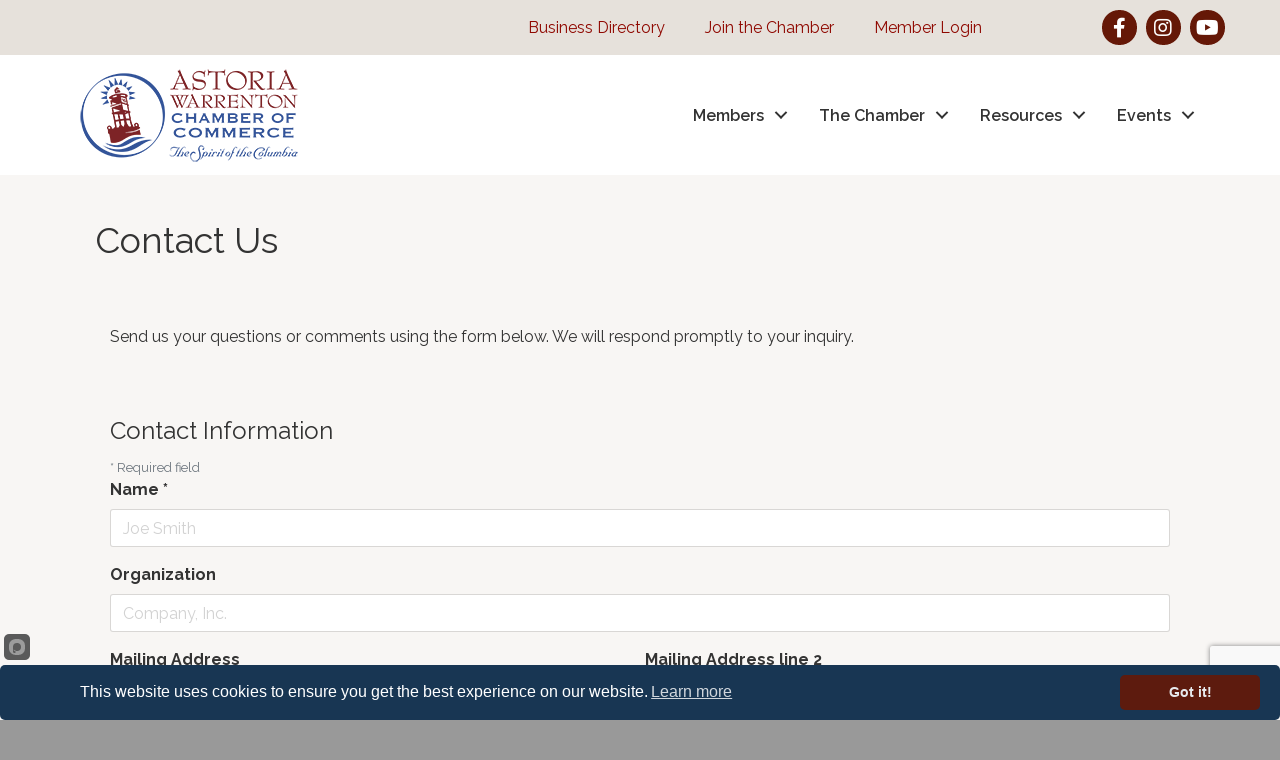

--- FILE ---
content_type: text/html; charset=utf-8
request_url: https://www.google.com/recaptcha/enterprise/anchor?ar=1&k=6LcpNUMUAAAAAB5iVpO_rzGG2TK_vFp7V6SCw_4s&co=aHR0cHM6Ly9tZW1iZXJzLm9sZG9yZWdvbi5jb206NDQz&hl=en&v=PoyoqOPhxBO7pBk68S4YbpHZ&size=normal&anchor-ms=20000&execute-ms=30000&cb=ls5p42gt68us
body_size: 49379
content:
<!DOCTYPE HTML><html dir="ltr" lang="en"><head><meta http-equiv="Content-Type" content="text/html; charset=UTF-8">
<meta http-equiv="X-UA-Compatible" content="IE=edge">
<title>reCAPTCHA</title>
<style type="text/css">
/* cyrillic-ext */
@font-face {
  font-family: 'Roboto';
  font-style: normal;
  font-weight: 400;
  font-stretch: 100%;
  src: url(//fonts.gstatic.com/s/roboto/v48/KFO7CnqEu92Fr1ME7kSn66aGLdTylUAMa3GUBHMdazTgWw.woff2) format('woff2');
  unicode-range: U+0460-052F, U+1C80-1C8A, U+20B4, U+2DE0-2DFF, U+A640-A69F, U+FE2E-FE2F;
}
/* cyrillic */
@font-face {
  font-family: 'Roboto';
  font-style: normal;
  font-weight: 400;
  font-stretch: 100%;
  src: url(//fonts.gstatic.com/s/roboto/v48/KFO7CnqEu92Fr1ME7kSn66aGLdTylUAMa3iUBHMdazTgWw.woff2) format('woff2');
  unicode-range: U+0301, U+0400-045F, U+0490-0491, U+04B0-04B1, U+2116;
}
/* greek-ext */
@font-face {
  font-family: 'Roboto';
  font-style: normal;
  font-weight: 400;
  font-stretch: 100%;
  src: url(//fonts.gstatic.com/s/roboto/v48/KFO7CnqEu92Fr1ME7kSn66aGLdTylUAMa3CUBHMdazTgWw.woff2) format('woff2');
  unicode-range: U+1F00-1FFF;
}
/* greek */
@font-face {
  font-family: 'Roboto';
  font-style: normal;
  font-weight: 400;
  font-stretch: 100%;
  src: url(//fonts.gstatic.com/s/roboto/v48/KFO7CnqEu92Fr1ME7kSn66aGLdTylUAMa3-UBHMdazTgWw.woff2) format('woff2');
  unicode-range: U+0370-0377, U+037A-037F, U+0384-038A, U+038C, U+038E-03A1, U+03A3-03FF;
}
/* math */
@font-face {
  font-family: 'Roboto';
  font-style: normal;
  font-weight: 400;
  font-stretch: 100%;
  src: url(//fonts.gstatic.com/s/roboto/v48/KFO7CnqEu92Fr1ME7kSn66aGLdTylUAMawCUBHMdazTgWw.woff2) format('woff2');
  unicode-range: U+0302-0303, U+0305, U+0307-0308, U+0310, U+0312, U+0315, U+031A, U+0326-0327, U+032C, U+032F-0330, U+0332-0333, U+0338, U+033A, U+0346, U+034D, U+0391-03A1, U+03A3-03A9, U+03B1-03C9, U+03D1, U+03D5-03D6, U+03F0-03F1, U+03F4-03F5, U+2016-2017, U+2034-2038, U+203C, U+2040, U+2043, U+2047, U+2050, U+2057, U+205F, U+2070-2071, U+2074-208E, U+2090-209C, U+20D0-20DC, U+20E1, U+20E5-20EF, U+2100-2112, U+2114-2115, U+2117-2121, U+2123-214F, U+2190, U+2192, U+2194-21AE, U+21B0-21E5, U+21F1-21F2, U+21F4-2211, U+2213-2214, U+2216-22FF, U+2308-230B, U+2310, U+2319, U+231C-2321, U+2336-237A, U+237C, U+2395, U+239B-23B7, U+23D0, U+23DC-23E1, U+2474-2475, U+25AF, U+25B3, U+25B7, U+25BD, U+25C1, U+25CA, U+25CC, U+25FB, U+266D-266F, U+27C0-27FF, U+2900-2AFF, U+2B0E-2B11, U+2B30-2B4C, U+2BFE, U+3030, U+FF5B, U+FF5D, U+1D400-1D7FF, U+1EE00-1EEFF;
}
/* symbols */
@font-face {
  font-family: 'Roboto';
  font-style: normal;
  font-weight: 400;
  font-stretch: 100%;
  src: url(//fonts.gstatic.com/s/roboto/v48/KFO7CnqEu92Fr1ME7kSn66aGLdTylUAMaxKUBHMdazTgWw.woff2) format('woff2');
  unicode-range: U+0001-000C, U+000E-001F, U+007F-009F, U+20DD-20E0, U+20E2-20E4, U+2150-218F, U+2190, U+2192, U+2194-2199, U+21AF, U+21E6-21F0, U+21F3, U+2218-2219, U+2299, U+22C4-22C6, U+2300-243F, U+2440-244A, U+2460-24FF, U+25A0-27BF, U+2800-28FF, U+2921-2922, U+2981, U+29BF, U+29EB, U+2B00-2BFF, U+4DC0-4DFF, U+FFF9-FFFB, U+10140-1018E, U+10190-1019C, U+101A0, U+101D0-101FD, U+102E0-102FB, U+10E60-10E7E, U+1D2C0-1D2D3, U+1D2E0-1D37F, U+1F000-1F0FF, U+1F100-1F1AD, U+1F1E6-1F1FF, U+1F30D-1F30F, U+1F315, U+1F31C, U+1F31E, U+1F320-1F32C, U+1F336, U+1F378, U+1F37D, U+1F382, U+1F393-1F39F, U+1F3A7-1F3A8, U+1F3AC-1F3AF, U+1F3C2, U+1F3C4-1F3C6, U+1F3CA-1F3CE, U+1F3D4-1F3E0, U+1F3ED, U+1F3F1-1F3F3, U+1F3F5-1F3F7, U+1F408, U+1F415, U+1F41F, U+1F426, U+1F43F, U+1F441-1F442, U+1F444, U+1F446-1F449, U+1F44C-1F44E, U+1F453, U+1F46A, U+1F47D, U+1F4A3, U+1F4B0, U+1F4B3, U+1F4B9, U+1F4BB, U+1F4BF, U+1F4C8-1F4CB, U+1F4D6, U+1F4DA, U+1F4DF, U+1F4E3-1F4E6, U+1F4EA-1F4ED, U+1F4F7, U+1F4F9-1F4FB, U+1F4FD-1F4FE, U+1F503, U+1F507-1F50B, U+1F50D, U+1F512-1F513, U+1F53E-1F54A, U+1F54F-1F5FA, U+1F610, U+1F650-1F67F, U+1F687, U+1F68D, U+1F691, U+1F694, U+1F698, U+1F6AD, U+1F6B2, U+1F6B9-1F6BA, U+1F6BC, U+1F6C6-1F6CF, U+1F6D3-1F6D7, U+1F6E0-1F6EA, U+1F6F0-1F6F3, U+1F6F7-1F6FC, U+1F700-1F7FF, U+1F800-1F80B, U+1F810-1F847, U+1F850-1F859, U+1F860-1F887, U+1F890-1F8AD, U+1F8B0-1F8BB, U+1F8C0-1F8C1, U+1F900-1F90B, U+1F93B, U+1F946, U+1F984, U+1F996, U+1F9E9, U+1FA00-1FA6F, U+1FA70-1FA7C, U+1FA80-1FA89, U+1FA8F-1FAC6, U+1FACE-1FADC, U+1FADF-1FAE9, U+1FAF0-1FAF8, U+1FB00-1FBFF;
}
/* vietnamese */
@font-face {
  font-family: 'Roboto';
  font-style: normal;
  font-weight: 400;
  font-stretch: 100%;
  src: url(//fonts.gstatic.com/s/roboto/v48/KFO7CnqEu92Fr1ME7kSn66aGLdTylUAMa3OUBHMdazTgWw.woff2) format('woff2');
  unicode-range: U+0102-0103, U+0110-0111, U+0128-0129, U+0168-0169, U+01A0-01A1, U+01AF-01B0, U+0300-0301, U+0303-0304, U+0308-0309, U+0323, U+0329, U+1EA0-1EF9, U+20AB;
}
/* latin-ext */
@font-face {
  font-family: 'Roboto';
  font-style: normal;
  font-weight: 400;
  font-stretch: 100%;
  src: url(//fonts.gstatic.com/s/roboto/v48/KFO7CnqEu92Fr1ME7kSn66aGLdTylUAMa3KUBHMdazTgWw.woff2) format('woff2');
  unicode-range: U+0100-02BA, U+02BD-02C5, U+02C7-02CC, U+02CE-02D7, U+02DD-02FF, U+0304, U+0308, U+0329, U+1D00-1DBF, U+1E00-1E9F, U+1EF2-1EFF, U+2020, U+20A0-20AB, U+20AD-20C0, U+2113, U+2C60-2C7F, U+A720-A7FF;
}
/* latin */
@font-face {
  font-family: 'Roboto';
  font-style: normal;
  font-weight: 400;
  font-stretch: 100%;
  src: url(//fonts.gstatic.com/s/roboto/v48/KFO7CnqEu92Fr1ME7kSn66aGLdTylUAMa3yUBHMdazQ.woff2) format('woff2');
  unicode-range: U+0000-00FF, U+0131, U+0152-0153, U+02BB-02BC, U+02C6, U+02DA, U+02DC, U+0304, U+0308, U+0329, U+2000-206F, U+20AC, U+2122, U+2191, U+2193, U+2212, U+2215, U+FEFF, U+FFFD;
}
/* cyrillic-ext */
@font-face {
  font-family: 'Roboto';
  font-style: normal;
  font-weight: 500;
  font-stretch: 100%;
  src: url(//fonts.gstatic.com/s/roboto/v48/KFO7CnqEu92Fr1ME7kSn66aGLdTylUAMa3GUBHMdazTgWw.woff2) format('woff2');
  unicode-range: U+0460-052F, U+1C80-1C8A, U+20B4, U+2DE0-2DFF, U+A640-A69F, U+FE2E-FE2F;
}
/* cyrillic */
@font-face {
  font-family: 'Roboto';
  font-style: normal;
  font-weight: 500;
  font-stretch: 100%;
  src: url(//fonts.gstatic.com/s/roboto/v48/KFO7CnqEu92Fr1ME7kSn66aGLdTylUAMa3iUBHMdazTgWw.woff2) format('woff2');
  unicode-range: U+0301, U+0400-045F, U+0490-0491, U+04B0-04B1, U+2116;
}
/* greek-ext */
@font-face {
  font-family: 'Roboto';
  font-style: normal;
  font-weight: 500;
  font-stretch: 100%;
  src: url(//fonts.gstatic.com/s/roboto/v48/KFO7CnqEu92Fr1ME7kSn66aGLdTylUAMa3CUBHMdazTgWw.woff2) format('woff2');
  unicode-range: U+1F00-1FFF;
}
/* greek */
@font-face {
  font-family: 'Roboto';
  font-style: normal;
  font-weight: 500;
  font-stretch: 100%;
  src: url(//fonts.gstatic.com/s/roboto/v48/KFO7CnqEu92Fr1ME7kSn66aGLdTylUAMa3-UBHMdazTgWw.woff2) format('woff2');
  unicode-range: U+0370-0377, U+037A-037F, U+0384-038A, U+038C, U+038E-03A1, U+03A3-03FF;
}
/* math */
@font-face {
  font-family: 'Roboto';
  font-style: normal;
  font-weight: 500;
  font-stretch: 100%;
  src: url(//fonts.gstatic.com/s/roboto/v48/KFO7CnqEu92Fr1ME7kSn66aGLdTylUAMawCUBHMdazTgWw.woff2) format('woff2');
  unicode-range: U+0302-0303, U+0305, U+0307-0308, U+0310, U+0312, U+0315, U+031A, U+0326-0327, U+032C, U+032F-0330, U+0332-0333, U+0338, U+033A, U+0346, U+034D, U+0391-03A1, U+03A3-03A9, U+03B1-03C9, U+03D1, U+03D5-03D6, U+03F0-03F1, U+03F4-03F5, U+2016-2017, U+2034-2038, U+203C, U+2040, U+2043, U+2047, U+2050, U+2057, U+205F, U+2070-2071, U+2074-208E, U+2090-209C, U+20D0-20DC, U+20E1, U+20E5-20EF, U+2100-2112, U+2114-2115, U+2117-2121, U+2123-214F, U+2190, U+2192, U+2194-21AE, U+21B0-21E5, U+21F1-21F2, U+21F4-2211, U+2213-2214, U+2216-22FF, U+2308-230B, U+2310, U+2319, U+231C-2321, U+2336-237A, U+237C, U+2395, U+239B-23B7, U+23D0, U+23DC-23E1, U+2474-2475, U+25AF, U+25B3, U+25B7, U+25BD, U+25C1, U+25CA, U+25CC, U+25FB, U+266D-266F, U+27C0-27FF, U+2900-2AFF, U+2B0E-2B11, U+2B30-2B4C, U+2BFE, U+3030, U+FF5B, U+FF5D, U+1D400-1D7FF, U+1EE00-1EEFF;
}
/* symbols */
@font-face {
  font-family: 'Roboto';
  font-style: normal;
  font-weight: 500;
  font-stretch: 100%;
  src: url(//fonts.gstatic.com/s/roboto/v48/KFO7CnqEu92Fr1ME7kSn66aGLdTylUAMaxKUBHMdazTgWw.woff2) format('woff2');
  unicode-range: U+0001-000C, U+000E-001F, U+007F-009F, U+20DD-20E0, U+20E2-20E4, U+2150-218F, U+2190, U+2192, U+2194-2199, U+21AF, U+21E6-21F0, U+21F3, U+2218-2219, U+2299, U+22C4-22C6, U+2300-243F, U+2440-244A, U+2460-24FF, U+25A0-27BF, U+2800-28FF, U+2921-2922, U+2981, U+29BF, U+29EB, U+2B00-2BFF, U+4DC0-4DFF, U+FFF9-FFFB, U+10140-1018E, U+10190-1019C, U+101A0, U+101D0-101FD, U+102E0-102FB, U+10E60-10E7E, U+1D2C0-1D2D3, U+1D2E0-1D37F, U+1F000-1F0FF, U+1F100-1F1AD, U+1F1E6-1F1FF, U+1F30D-1F30F, U+1F315, U+1F31C, U+1F31E, U+1F320-1F32C, U+1F336, U+1F378, U+1F37D, U+1F382, U+1F393-1F39F, U+1F3A7-1F3A8, U+1F3AC-1F3AF, U+1F3C2, U+1F3C4-1F3C6, U+1F3CA-1F3CE, U+1F3D4-1F3E0, U+1F3ED, U+1F3F1-1F3F3, U+1F3F5-1F3F7, U+1F408, U+1F415, U+1F41F, U+1F426, U+1F43F, U+1F441-1F442, U+1F444, U+1F446-1F449, U+1F44C-1F44E, U+1F453, U+1F46A, U+1F47D, U+1F4A3, U+1F4B0, U+1F4B3, U+1F4B9, U+1F4BB, U+1F4BF, U+1F4C8-1F4CB, U+1F4D6, U+1F4DA, U+1F4DF, U+1F4E3-1F4E6, U+1F4EA-1F4ED, U+1F4F7, U+1F4F9-1F4FB, U+1F4FD-1F4FE, U+1F503, U+1F507-1F50B, U+1F50D, U+1F512-1F513, U+1F53E-1F54A, U+1F54F-1F5FA, U+1F610, U+1F650-1F67F, U+1F687, U+1F68D, U+1F691, U+1F694, U+1F698, U+1F6AD, U+1F6B2, U+1F6B9-1F6BA, U+1F6BC, U+1F6C6-1F6CF, U+1F6D3-1F6D7, U+1F6E0-1F6EA, U+1F6F0-1F6F3, U+1F6F7-1F6FC, U+1F700-1F7FF, U+1F800-1F80B, U+1F810-1F847, U+1F850-1F859, U+1F860-1F887, U+1F890-1F8AD, U+1F8B0-1F8BB, U+1F8C0-1F8C1, U+1F900-1F90B, U+1F93B, U+1F946, U+1F984, U+1F996, U+1F9E9, U+1FA00-1FA6F, U+1FA70-1FA7C, U+1FA80-1FA89, U+1FA8F-1FAC6, U+1FACE-1FADC, U+1FADF-1FAE9, U+1FAF0-1FAF8, U+1FB00-1FBFF;
}
/* vietnamese */
@font-face {
  font-family: 'Roboto';
  font-style: normal;
  font-weight: 500;
  font-stretch: 100%;
  src: url(//fonts.gstatic.com/s/roboto/v48/KFO7CnqEu92Fr1ME7kSn66aGLdTylUAMa3OUBHMdazTgWw.woff2) format('woff2');
  unicode-range: U+0102-0103, U+0110-0111, U+0128-0129, U+0168-0169, U+01A0-01A1, U+01AF-01B0, U+0300-0301, U+0303-0304, U+0308-0309, U+0323, U+0329, U+1EA0-1EF9, U+20AB;
}
/* latin-ext */
@font-face {
  font-family: 'Roboto';
  font-style: normal;
  font-weight: 500;
  font-stretch: 100%;
  src: url(//fonts.gstatic.com/s/roboto/v48/KFO7CnqEu92Fr1ME7kSn66aGLdTylUAMa3KUBHMdazTgWw.woff2) format('woff2');
  unicode-range: U+0100-02BA, U+02BD-02C5, U+02C7-02CC, U+02CE-02D7, U+02DD-02FF, U+0304, U+0308, U+0329, U+1D00-1DBF, U+1E00-1E9F, U+1EF2-1EFF, U+2020, U+20A0-20AB, U+20AD-20C0, U+2113, U+2C60-2C7F, U+A720-A7FF;
}
/* latin */
@font-face {
  font-family: 'Roboto';
  font-style: normal;
  font-weight: 500;
  font-stretch: 100%;
  src: url(//fonts.gstatic.com/s/roboto/v48/KFO7CnqEu92Fr1ME7kSn66aGLdTylUAMa3yUBHMdazQ.woff2) format('woff2');
  unicode-range: U+0000-00FF, U+0131, U+0152-0153, U+02BB-02BC, U+02C6, U+02DA, U+02DC, U+0304, U+0308, U+0329, U+2000-206F, U+20AC, U+2122, U+2191, U+2193, U+2212, U+2215, U+FEFF, U+FFFD;
}
/* cyrillic-ext */
@font-face {
  font-family: 'Roboto';
  font-style: normal;
  font-weight: 900;
  font-stretch: 100%;
  src: url(//fonts.gstatic.com/s/roboto/v48/KFO7CnqEu92Fr1ME7kSn66aGLdTylUAMa3GUBHMdazTgWw.woff2) format('woff2');
  unicode-range: U+0460-052F, U+1C80-1C8A, U+20B4, U+2DE0-2DFF, U+A640-A69F, U+FE2E-FE2F;
}
/* cyrillic */
@font-face {
  font-family: 'Roboto';
  font-style: normal;
  font-weight: 900;
  font-stretch: 100%;
  src: url(//fonts.gstatic.com/s/roboto/v48/KFO7CnqEu92Fr1ME7kSn66aGLdTylUAMa3iUBHMdazTgWw.woff2) format('woff2');
  unicode-range: U+0301, U+0400-045F, U+0490-0491, U+04B0-04B1, U+2116;
}
/* greek-ext */
@font-face {
  font-family: 'Roboto';
  font-style: normal;
  font-weight: 900;
  font-stretch: 100%;
  src: url(//fonts.gstatic.com/s/roboto/v48/KFO7CnqEu92Fr1ME7kSn66aGLdTylUAMa3CUBHMdazTgWw.woff2) format('woff2');
  unicode-range: U+1F00-1FFF;
}
/* greek */
@font-face {
  font-family: 'Roboto';
  font-style: normal;
  font-weight: 900;
  font-stretch: 100%;
  src: url(//fonts.gstatic.com/s/roboto/v48/KFO7CnqEu92Fr1ME7kSn66aGLdTylUAMa3-UBHMdazTgWw.woff2) format('woff2');
  unicode-range: U+0370-0377, U+037A-037F, U+0384-038A, U+038C, U+038E-03A1, U+03A3-03FF;
}
/* math */
@font-face {
  font-family: 'Roboto';
  font-style: normal;
  font-weight: 900;
  font-stretch: 100%;
  src: url(//fonts.gstatic.com/s/roboto/v48/KFO7CnqEu92Fr1ME7kSn66aGLdTylUAMawCUBHMdazTgWw.woff2) format('woff2');
  unicode-range: U+0302-0303, U+0305, U+0307-0308, U+0310, U+0312, U+0315, U+031A, U+0326-0327, U+032C, U+032F-0330, U+0332-0333, U+0338, U+033A, U+0346, U+034D, U+0391-03A1, U+03A3-03A9, U+03B1-03C9, U+03D1, U+03D5-03D6, U+03F0-03F1, U+03F4-03F5, U+2016-2017, U+2034-2038, U+203C, U+2040, U+2043, U+2047, U+2050, U+2057, U+205F, U+2070-2071, U+2074-208E, U+2090-209C, U+20D0-20DC, U+20E1, U+20E5-20EF, U+2100-2112, U+2114-2115, U+2117-2121, U+2123-214F, U+2190, U+2192, U+2194-21AE, U+21B0-21E5, U+21F1-21F2, U+21F4-2211, U+2213-2214, U+2216-22FF, U+2308-230B, U+2310, U+2319, U+231C-2321, U+2336-237A, U+237C, U+2395, U+239B-23B7, U+23D0, U+23DC-23E1, U+2474-2475, U+25AF, U+25B3, U+25B7, U+25BD, U+25C1, U+25CA, U+25CC, U+25FB, U+266D-266F, U+27C0-27FF, U+2900-2AFF, U+2B0E-2B11, U+2B30-2B4C, U+2BFE, U+3030, U+FF5B, U+FF5D, U+1D400-1D7FF, U+1EE00-1EEFF;
}
/* symbols */
@font-face {
  font-family: 'Roboto';
  font-style: normal;
  font-weight: 900;
  font-stretch: 100%;
  src: url(//fonts.gstatic.com/s/roboto/v48/KFO7CnqEu92Fr1ME7kSn66aGLdTylUAMaxKUBHMdazTgWw.woff2) format('woff2');
  unicode-range: U+0001-000C, U+000E-001F, U+007F-009F, U+20DD-20E0, U+20E2-20E4, U+2150-218F, U+2190, U+2192, U+2194-2199, U+21AF, U+21E6-21F0, U+21F3, U+2218-2219, U+2299, U+22C4-22C6, U+2300-243F, U+2440-244A, U+2460-24FF, U+25A0-27BF, U+2800-28FF, U+2921-2922, U+2981, U+29BF, U+29EB, U+2B00-2BFF, U+4DC0-4DFF, U+FFF9-FFFB, U+10140-1018E, U+10190-1019C, U+101A0, U+101D0-101FD, U+102E0-102FB, U+10E60-10E7E, U+1D2C0-1D2D3, U+1D2E0-1D37F, U+1F000-1F0FF, U+1F100-1F1AD, U+1F1E6-1F1FF, U+1F30D-1F30F, U+1F315, U+1F31C, U+1F31E, U+1F320-1F32C, U+1F336, U+1F378, U+1F37D, U+1F382, U+1F393-1F39F, U+1F3A7-1F3A8, U+1F3AC-1F3AF, U+1F3C2, U+1F3C4-1F3C6, U+1F3CA-1F3CE, U+1F3D4-1F3E0, U+1F3ED, U+1F3F1-1F3F3, U+1F3F5-1F3F7, U+1F408, U+1F415, U+1F41F, U+1F426, U+1F43F, U+1F441-1F442, U+1F444, U+1F446-1F449, U+1F44C-1F44E, U+1F453, U+1F46A, U+1F47D, U+1F4A3, U+1F4B0, U+1F4B3, U+1F4B9, U+1F4BB, U+1F4BF, U+1F4C8-1F4CB, U+1F4D6, U+1F4DA, U+1F4DF, U+1F4E3-1F4E6, U+1F4EA-1F4ED, U+1F4F7, U+1F4F9-1F4FB, U+1F4FD-1F4FE, U+1F503, U+1F507-1F50B, U+1F50D, U+1F512-1F513, U+1F53E-1F54A, U+1F54F-1F5FA, U+1F610, U+1F650-1F67F, U+1F687, U+1F68D, U+1F691, U+1F694, U+1F698, U+1F6AD, U+1F6B2, U+1F6B9-1F6BA, U+1F6BC, U+1F6C6-1F6CF, U+1F6D3-1F6D7, U+1F6E0-1F6EA, U+1F6F0-1F6F3, U+1F6F7-1F6FC, U+1F700-1F7FF, U+1F800-1F80B, U+1F810-1F847, U+1F850-1F859, U+1F860-1F887, U+1F890-1F8AD, U+1F8B0-1F8BB, U+1F8C0-1F8C1, U+1F900-1F90B, U+1F93B, U+1F946, U+1F984, U+1F996, U+1F9E9, U+1FA00-1FA6F, U+1FA70-1FA7C, U+1FA80-1FA89, U+1FA8F-1FAC6, U+1FACE-1FADC, U+1FADF-1FAE9, U+1FAF0-1FAF8, U+1FB00-1FBFF;
}
/* vietnamese */
@font-face {
  font-family: 'Roboto';
  font-style: normal;
  font-weight: 900;
  font-stretch: 100%;
  src: url(//fonts.gstatic.com/s/roboto/v48/KFO7CnqEu92Fr1ME7kSn66aGLdTylUAMa3OUBHMdazTgWw.woff2) format('woff2');
  unicode-range: U+0102-0103, U+0110-0111, U+0128-0129, U+0168-0169, U+01A0-01A1, U+01AF-01B0, U+0300-0301, U+0303-0304, U+0308-0309, U+0323, U+0329, U+1EA0-1EF9, U+20AB;
}
/* latin-ext */
@font-face {
  font-family: 'Roboto';
  font-style: normal;
  font-weight: 900;
  font-stretch: 100%;
  src: url(//fonts.gstatic.com/s/roboto/v48/KFO7CnqEu92Fr1ME7kSn66aGLdTylUAMa3KUBHMdazTgWw.woff2) format('woff2');
  unicode-range: U+0100-02BA, U+02BD-02C5, U+02C7-02CC, U+02CE-02D7, U+02DD-02FF, U+0304, U+0308, U+0329, U+1D00-1DBF, U+1E00-1E9F, U+1EF2-1EFF, U+2020, U+20A0-20AB, U+20AD-20C0, U+2113, U+2C60-2C7F, U+A720-A7FF;
}
/* latin */
@font-face {
  font-family: 'Roboto';
  font-style: normal;
  font-weight: 900;
  font-stretch: 100%;
  src: url(//fonts.gstatic.com/s/roboto/v48/KFO7CnqEu92Fr1ME7kSn66aGLdTylUAMa3yUBHMdazQ.woff2) format('woff2');
  unicode-range: U+0000-00FF, U+0131, U+0152-0153, U+02BB-02BC, U+02C6, U+02DA, U+02DC, U+0304, U+0308, U+0329, U+2000-206F, U+20AC, U+2122, U+2191, U+2193, U+2212, U+2215, U+FEFF, U+FFFD;
}

</style>
<link rel="stylesheet" type="text/css" href="https://www.gstatic.com/recaptcha/releases/PoyoqOPhxBO7pBk68S4YbpHZ/styles__ltr.css">
<script nonce="IbnG1oz-lSHcMDxTj4Oi4A" type="text/javascript">window['__recaptcha_api'] = 'https://www.google.com/recaptcha/enterprise/';</script>
<script type="text/javascript" src="https://www.gstatic.com/recaptcha/releases/PoyoqOPhxBO7pBk68S4YbpHZ/recaptcha__en.js" nonce="IbnG1oz-lSHcMDxTj4Oi4A">
      
    </script></head>
<body><div id="rc-anchor-alert" class="rc-anchor-alert"></div>
<input type="hidden" id="recaptcha-token" value="[base64]">
<script type="text/javascript" nonce="IbnG1oz-lSHcMDxTj4Oi4A">
      recaptcha.anchor.Main.init("[\x22ainput\x22,[\x22bgdata\x22,\x22\x22,\[base64]/[base64]/[base64]/[base64]/[base64]/UltsKytdPUU6KEU8MjA0OD9SW2wrK109RT4+NnwxOTI6KChFJjY0NTEyKT09NTUyOTYmJk0rMTxjLmxlbmd0aCYmKGMuY2hhckNvZGVBdChNKzEpJjY0NTEyKT09NTYzMjA/[base64]/[base64]/[base64]/[base64]/[base64]/[base64]/[base64]\x22,\[base64]\\u003d\\u003d\x22,\x22IGTCvsKzwp0Gwq8MOcK/[base64]/esOOYMKSHjrDm8OAwoPCrVhbIMKvSFIswpfDmsK/[base64]/[base64]/CpMKbwo5Nw5rCpMOzYcOZesKqw5TCggx9K1fDiRwKwq4Iw7bDjsOmYx5hwrzConNxw6jCnMOaD8OlVcKVRApIw4rDkzrCqFnConFIScKqw6BuUzEbwqJSfibChycKesKHwrzCrxFSw53CgDfCiMOHwqjDiBXDh8K3MMK6w6XCoyPDv8O+wozCnHPCvz9Qwp0VwocaNW/Co8Oxw4XDgMOzXsO5DjHCnMOcZyQ6w7kAXjvDoDvCgVkqKMO6Z2XDlkLCs8K3wqnChsKXUUIjwrzDjsKiwpwZw6sJw6nDpC7CgsK8w4RXw7F9w6FlwqcpFcKdLGfDh8OUwq3DvsOsFMKswqPDikc3WMK9W2DDp1JIe8OaCsOPw4JUZmJbwrE/wq7CgMOkZXrCosKxD8OKDcOww6zCtRogcsKdwoxAKGjCpCPCqhvDiMKYw4FHHEjCpcKIworDnCRScsKBw7/Du8KgRlDDlcOUwqoVMldXw50Jw5fDhcOYG8OZw5HCgsKaw6U0w5lpwpg2w63DqcKne8OUfULCkcKQXkQHGFjChQx3RjbCrMKpZsOTwpMrw5Zow4Ejw7vCncKlwpZSw6/CisKPw7pdw4LDs8Ozwq4lH8OhC8OZVsOMHmsmPSzCvsObG8Kkw6XDi8KZw5DCg3IfwpzCs0M/EVfCpHLDgEPCjMOvbCbCvsKjCSM0w5HCq8KGw4ZCU8KMw5kAw6cRwp8zJDU9W8KawoBhwrTCmnHDjsK8OCXCuR3DncKtwq5FQEtFazzCncOYLcKCTsKdf8O5w5wzwpXDiMOyA8KAwpNiPMO/[base64]/woYRIsKecjXCncKYw73CrmTCvi9qw6HCh8OLw5QlYmN7MsKMfirCkRrCnGYUwozDkcOLw63Dv0LDlwheOj1rX8KDwpcpBsOnw4FGwpJPFcKMwpLDgsK1w6xowpPCnzVnMDnCk8K7w6p/W8KJw6rDusKmw5bCoDgawqBEaAYLTFAMw6hJwrtCw7xjEsKqOsONw6TDjmZJC8OYw63DrcOVAFlvw4XCsXjDvGvDmDvCgcK9UCRnA8OwZMOjw6JBw5TCulrCocOOw4/CuMOUw7gle0dkf8OlSQvCq8OJF3opw4MTwofDu8O5w5TCncOhwrPCkhtRw63CtMKVwoJ8wpTDpj5awpbDisKPw4hrwrseK8KXNcO1w4PDo2hBaQtSwpHDmsKWwrnCvH/Dq3/DgQbCjlnClBDDrHcIwpQccAfCh8K+w4HChMK6wpNKDxPCuMK+w6nDl2x9B8Kow6zCkTB6wr1eOn4HwqgfC1nDr0Y1w5ksIn5swqvCo3YLw7JbGcK5XQrDg1bCu8Orw5PDvcKtVsOuwrcQwrHCmcKVwp9FB8OZwpbCvcK9LcKbahvDvcOoDy3DiGBZHcK1wq/ChcOyQcKne8K8wrvCp3nDjT/DhDrCiyzCs8OYazQgwo9Cw5bDv8KwB3zDpTvCsXU2wqPCnsOLKsK/wrcGw7pbwqLDisOSS8OAB0zCtMK4woDDhh3CiTfDq8KEw79FLMOid38xSsKUNcKgKsKXLFZ/D8K4woMzEXjCiMOYUMOYw5IIwrUMNGwmw6AYwqfDncKNLMKNwp4cwqzDtsKBwofCjl08fcOzwrHDlVrDr8O/w7UpwoZLwqzCm8O+w5jCsxx3w7cwwrB7w7/[base64]/DlhbCrsOKw70/wqhzw4fDmGl4GFPDhzrCm2R/fSU7S8KlwqRrE8Ofw6fCvcOuJcKjwobDlsOWCysIGnbCkcKuw6kPeEXDt29ufxIkR8KNPwjCq8Oxw78afhF9QTfDpsKtNsKOPcKnwr7Dm8KjXRHDsDPDhzETwrDDgsOmJz/DowkHfFTDvCgtw6E/EMOgWRTDsBHDn8KhVX88I3HCvD0kw5I0UVsvwrdawoU5dxXCucORwqvCm1gidsKFH8KZSMOzdxgJMcKDKcKUwrIEw6rCrxtoDQnDkBgQLsOKB1N7BR4DN1MpPTfCgk/DlkrDlFoiwrssw4ByS8K2KHU3NsKTw47CiMO3worCqidUw5oVH8KoU8O5E0jCmGoCw7pcBzHDsArCjMKpwqHCuHAqViTDpGtwbsOKw618Fxs7dWd1FWtBCl/[base64]/[base64]/DpRY4MMO6w5lyYcKjDiLDhHfDmx9ww5RNFhPDjsKcwoM6wqPDg27DlWMvGg9lcMODAi4Iw4pLLsKIw418wrVvei0Lw7kIw7vDp8OHCsObw67Co3XDiVwRHl/[base64]/CpcKew77CoMKiQcKlw70maMKew5gbwpXCsTYtwpRgw5jDmwzDj3gkO8OxV8OScyEwwq9bNsKuKsOLTzl0DkvDgw3DvknCmDHDvsOjaMO0wqLDpRJkw5ctW8OWAAnCvMOtw5R1TW5Cw5oyw61ZbcOcwrEzIkfDnWFjw59kwoA/CWpsw4/[base64]/wrkjw5xrwqopw7XCk0jCjXkKQ8OAGT8VZsOqCcOeEgPCqRMOCEcDNSBqC8OtwqNmw5BZwoTDlMKuMMKWIcOxw4HDmsOdSRfDvsKrw6HClzNgw581w5HCucKbb8K2JMOJbBFewoYzCMOvKywfwqLDikHDrVxFw6lrGDTCicKqYGU8MjfCgcKVwoAlOcOVw4rCgsOwwp/[base64]/w7NRw40Bw6A0GCnCmEXDuD0Xw4DChDx+BsOfwrccwrZgLsKnw6PCicOECsKiwq/DnjHCrCXCggTDs8KRBD0ow7lva3xewpbDnXoEATTCnMKZTMKSOkrDj8OjSMOoSsKFblzDmhnChMO6QHcoPcOWR8K/w6rDqn3CpTYEwpLDpsKEIMOdw7jDnATCjMO+wrjDncK8LsKtwo7DmSQWw5pSKMKnw67DqWoxaE3Dg10Sw5TCgMK8IMKxw5zDgMKIGcKxw7tXfMOMccKcGcKSEHFhwr86wqp4wq8PwpHDiGwRw6thcjrCnF08woTChcO8FwIvcn51BTPDi8O8w6/CpjBrw4ktEBBqE394w659VV0jNEIKOkrCizQcw4HDqTHDu8Orw5LCuUw/IE0zwrjDhmLChsOIw6ZZw5l+w7vDlsKSwqQhUAnCoMK5wpZ7wqxowqrCtcKLw7vDm3NrXj5sw5xdFnwZcCzCtMK8wrcrFjJ1IHkPw7/[base64]/CusKNwohTWQ40IXfCjcONwozDuBvCl8KlSMOOBQ0ka8KCwpNyNcOVwrxfSsOawqFhaMKHFMO7w4kLKMKEI8Oqw7nCpVhyw7AkbGDDn2/[base64]/CgyhfeEZ4LVPDlcKTwqxDw7txwqgVPMK7IsKAwpLDgFHCvT4jw4oJC3/Dr8KmwoFiUBlvL8Klw4glX8KFE0R7w7FBw59BPHjCtMKSw6rCn8OfHBt0w7DDlcKAwrjDrS7DgmrDrV/[base64]/CtwdCwq1xdMONwoM8wrcHw7LCqcOkGGXCk1TCuwh3woMFM8OVwojCpsKYXsO4wpfCvsKCw6lrS3PCk8K3wrPCvsKOeVvCugB7woDDhHB+w6vCsCzCiElTI0FbaMKNDVVJcnTDj1jCvcODwqjDlsO4CETClFLCpRA8Vw/CrcOTw7RQw4pRwqhswph1bADCmXjDk8O8QsOSJ8KTdDA6woHDuncMw5vDsHfCpcOgdsOmZDfCr8OewrLDtcKHw5QLw4fCn8OMwr7Cln1iwrZ+PHXDj8KOw5nCsMKCbiQHJTogwpwPW8Kgw5FpCsOVw6nDj8O/wrfDhsK2w4Nsw7HDucOOw79uwrZ7wq/[base64]/DnsO1MS9KN1xbccOKJyxSw7MjIMOow7LDlE96azHCu0PCpE9USsKqwqRLSksQMSLChcKqw4ExKsKvScODawZ6w75cwrLCvxLCsMKfw5HDs8Odw4PDmRQpwq/CuWEfwq/Dj8KFacKkw57DpMKcVB3Dl8OZE8K/dcK/wo9aN8O/NWLCsMOWIwTDrcOGwqHDlsO0P8KFw4bDqVvDh8OOaMO5w6YdPQHChsOWFMOiw7VZwo19wrZqLMOpDGRuwpcpw5seO8Ohw6XDrUNZZMOWTHJkwpLDjsObwr85w4Ekw64VwpHDtsKvY8OVPsOdwp5dwonCjSXCncO+ND0rE8OnO8OjDUpubz7CssOIWsO/w7wJCsODwrw7woQPwrtzecOWwoHCusOEw7ALCsKKecOXZT/Dq8KYwqfDu8KywoTCpHVjBsKMwr3CqmoBw43Dp8OUPMOjw6fCgsOuc3dVw7TDkD8DwoDCr8KtZllSU8OhZhXDoMKawrnDlgNHMsK8UlrDl8KtLiIibcKlYXVSw4TCn0k3w51FFnvDucK0wojDhcKew4TCosOAL8ORw4vCusOPacKKw5/DkMKcwpHDtF0wF8OkwoDDh8Onw6wOMgYsQMOXw6vDvzp2wrR/w6XDhmZ5wrnCg2XClsK9wqbDlsOMwpvCm8KlWsOMZ8KHVcOaw7R5wpF0w7BWw5zCisORw6sAYcKOYTfCpmDCtCTDrMOZwr/CgXnCosKNZS5WXAnCuRfDpsOzH8KkY1vCv8O6KywrQMO+LF/DrsKZDcOcw6FFbz8tw5XDrsOywrXDpCZtwp/[base64]/CpsOuwqZKw7Rye8OgwpANwrbCuDtFBsORw4XCvRtSwr/Cr8OgHi9kw65pwr/CucKOwpoRIMK0woISwqLDtMOTCcKQAcOVw7s7OzLCrsOew6pgEjXDgFrCrCQIw5/[base64]/DjFdZwot1wrvDuj88wrjCj19TwoTDnsKoLDIMGMKKw49GKXXDkU3DgMKhwp4gwovCkkrDqcKNw7RXZQsrw4MFw6rCr8OqWsKAwqjDoMK+w60Qw4HChsO8wpE1LcK/wpAKw4zCryU2CCE2w7nDl3QFwq7CjcKkFMOow41PVcOTYsOowr8Owr/CpcK4wq3Di0HDugXDqzLCgg/CmMKbekjDtsOfw7ZvfHPDsDHCjUbDjhXDkh8nwrzCu8KzDgYEwpMOw53DjsOBwrsSFsK/c8K7w55cwq9SRMKmw4vCiMO1w5MYdcKvRwvCuTTDrsKfW1TComhLGcOmwqAMw4vCjMKwOSjChRoqPsKEBsKRAyMaw48qEsO8fcORRcO9wrpow6JbFsORw6wpJBB4wqtdTsKMwqQWw6Ipw4LClkFOLcOywoAawpNAwrzCmsOzwqbDhcO/KcKAASgkw4g6UMKmwqLCrSrCv8KuwoHDu8KPAAfDjTvCpcKzdMOkJVU5MkMRwo7Do8OZw6UkwoRJw6xWw75yJ1J1RGxFwpHCpmheAMOKwqTCusKaYj/DjsK0ZBUiwrJHccOPwrzDp8Ovw7puD3whwq9yeMOqAjbDhsK8woIrw4vDi8OsOcKnH8OHRcOBX8KYw7LDp8KkwqvDgzTCqMOKT8OPwqB+Dm3Djh/CjsOnw4nCgsKHw4XCuEvCmcOpwoQ2T8K/[base64]/[base64]/[base64]/Dg8OTwpHClsKZW17CkHHDosOGRcOzw4fCmxVHw44RCMKPbgp5asOjw5Q4woPDpElnRcKjKi9Qw7bDkMKjworDiMKrw53CjcK/w6gkPMK2wpdVwpLCg8KPFG85w5nCgMKzw73CpcKwY8Kmw6oeAg96w645wo98BEhVw4wlOcKNwokQJADDuUVSD3nCjcKtwpXDncOww6B/MmfClk/CriHDuMOgNAfCsivClcKAw5dvwofDnMOXWMK0wo0ZJhc+wqfCj8KCdj5BOcOGWcOUOHTCu8OxwrNACMOXNjI0w7TCmMOuYcO9w57ClE/[base64]/CoFlDXgXDtMOzHwXDglvDkwJ4w6FyRT/[base64]/[base64]/CvcKyCcO+CWVibMKCfCggwo3Cn8KPw4jDj8OXw5o/w5x5dcORwoHDmCjDiEcyw6xcw5xPwqTCv0oADWlKwoNYw6bCncKbaWobdsO6w5s9GnJqw7ZUw7M1JFUQwr/[base64]/DrhzCnsOWw4bCjSLCjEx/csKIMH3Dr37CscO8w6MoW8OCc0Iwa8Kfw43CoHHDisKYN8KHw6HDr8K3w5ghTDnDs2DDoxxCw7lXwq/DpsKYw4/Cg8KGw77Cvw5deMKUXBd2VGXDtHx4wpvDtWXCqU/ChMOmw7NHw689H8OIV8O/W8KOw5dlZx/Dj8KMw6VfXMOYdw/CqMK6woLDlcOrTRzDpmddNcO9wrzCgGTCr27CjArCkMKeOcOCw59hYsO4UBYGEsOEw7TCp8Kowos1TFnCisKxwq/[base64]/[base64]/[base64]/DksKnwrzCkz7CnjfDqEh6NU/DnGjCgSjCk8KmKcOqWRUSdlrCssOtGVDDgMOhw7nDmsObAj82wr3DgD/DrcKlw6hew5s2VsKWO8KiaMKJPCjDhBnCvMO6IR5gw6txwpN6wofDlHESSHIbPsOew65FYA/Cg8KjVMKjAsKSw5BBw43DqSPCmUHCmCXDmMK4fcKHGkduGTF0aMKfGMKjMsOzJXEcw4/Ct2jDrMOXUsKrwqHCtcO3wpR9RMK9wqbCmQ3CgsK0wonClSN0wpNTw5bCocKiw4zDiWvDlT97wpDCp8KtwoFfw4TDkW4JwpTClC9BIMOBb8K0w7dBwqpYw6rCj8KJLilBwqlhw5/CiEjDpX/DkmfDnGQfw6d9XcKcXELDuxoHSFkEXsOWwoPCmA9bw7zDo8Okw4vDiVVEIlg6w7rDiWbDtHMaLjVsQcKBwoYyZMOIw6vDskEqOcOUwrnCj8KGbMKBD8Oww5tMYcOrWx4ZSMOwwqbDncKFwrZHw74QXC7ChibDvcORw5HDrMOmJgx7Y0Q4E0rDo2TCjC7Dtztbwo/CqjnCuDfClcKbw5wDwoM5MX5zCMOQw6zDqygOwojDvRNBwrDDonQGw4ZWw4Rww7Qlwp3CpMObOcOVwpJHbCphw4zDoH/CoMKsbU1PwpfCnx8xBMKnAgUiPDJtNsKTwprDjsKNccKgwqTDgFvDpynCuTQHw5TCtT7DqUXDp8OMVEIrwqfDix3DkgTClMKtVXYRQsKzw655fQ3DtsK+w6DDmMKkS8K1wo4yXSwlQQbDuizDmMOGLMKKV0zDrWsTVMK/wpdlw4JhwrvCssODw4vCg8OYIcOjZgvDl8OMwpHCqXtCwrNyYsO5w7oAeMOrbAzDinnDoS4lScOhK0rDpcKvwpbCkDXDvwTCvsKvRTF2wpTCnDrCs1/CrxwsLMKJdcOZJ0HCpsK3wpXDoMOgXRzCg00WVMOSM8OlwrR+w67Ct8OALsKbw4TCgy/CsCPCmW1LcsKiSWkKwojCgCRqdcO5w7zCoX/DqCgwwq4pwoYtOBLCmFbDrxLDghHDowHDvz/[base64]/DkU3CoMKFw6rCqcONFGrCkiIvwq0/w6MRwotuwq5ndcKIXG0mXUrCisK5wrBZw58tCcOrwqVGw6PDtEjCu8KsUMK/w5/DhcOrKsKkwpbCj8OVXsOUS8Kpw5XDncOYwoYyw4YMwp7DuXAxwonCuA3DssKFw6xUwovCqMOUU23CiMK+FCrDm27DuMKTFjfDk8O0w4nDvQIWwrlCw6V/[base64]/S8OUwrxDw74xUsOZw4jDvsOGVzvCoTIlQALCrsKHDcK5wpzDsjHCiGI3QsKhw7c/w65/HhETw5/DrsKReMO7csKzwoV2wrTDlGLDjcK/[base64]/DoEDDrcOtwozCkMO3w7vCnMOyw44mYcKtYBnCn2rDksO4woZAEcO5On3CpC/Dj8O0w4fDj8KhfDrCjMORDiLCoFU/W8OKwo/DjsKPw5AVZ0dKSWzCgsKaw6oWXMOmB3/Dg8KJTETChcOZw75eSMKrAcKOccKaBsK3woVGwoLCmDMFwqlvw7bDhQpuw7rCsmg/[base64]/Dm3vCtxoUYCQNZQkyUcKSwolWwpd+BysOw5zCiSJcwrfCpVprwoIrPlDDj2Yhw5/Cr8KGw7dbVVfCk3/Di8KhMsKswqLDrEI7MsKawrjDrsKNDzU5wp/[base64]/CksOlw65BO8OawrrDnG0uBsKPPjLCs3XChFgowprCmsKrPBVfw7TDlhTCvcOPG8K/w4Ixwp07w44NfcOUMcKGw7TDmMK8Gih3w7zDpsOSw59PKcOKw4rDjAvCrMOZw4wqw6DDnsKOwrPCi8Kqw67DnsKVw4tHw6LDjMOgdzsZTMK8wprDhcOsw5YTHDxuwr50WB7CtCrCv8KLw4/CscKFCMKtblXCh209w4R4w7EBwpTDkAnCt8OAPCvDu1vDiMKGwp3DnAnDpHXCoMOYwrFkBVPCvGEOw6t3w5MgwoZgDMOpUiZMwqLDn8K9w4nCsDPDkx3Cv2PDlFnCgAFjf8O1AUdgDMKuwoTDswsVw6zCnAjDh8KVDsKVNFfDvcOmw6TDvQ/Clx8sw7DCjh5LZxZRwod0OcOqFsKVw4PCsETCv0TCm8KTB8K8MAhyEwYUw4/DsMKBw4rCgUFAYyzDvxw6KsO8cgNbcBfDrRnDl30uwpI+w5cNasOpw6VYwpAMw6lmW8OEV2QgGw3CnE3ClzIvdyg5GTrDm8Krw5kZw6XDpcOqw6VWwofCtMK/[base64]/IcKRwqfDkGNPSkZya8KHccKcGsO1wqfChsOIwpEAw7ozw7LClhEawprCjUDClWDCn1zCmH4Ow5XDu8KhGsKywoZpWjkkwpTCt8O4C3HChG8PwqM3w61ZHMObe1AMbMKvEk/DpQE/wpY+wpLDgMOZU8KCJsOWwo5bw5HCsMKRT8K0bsKFbcK7FG95wofCocKZdh3CrxvCv8KMdwJeRW9KXjLCmsOMZcOnw6d/[base64]/DnU4ywqfDssOtw5zDrmFfw7PDscKpB8KWfjJudT/Dj08OJ8KEwqDDugoQK0BicRPCjg7DlCUXwqYyKF/DuBrDm299FMOiw6fCk0XDgcOFZ1pqw6J7U3xGwqLDt8OQw6M/wrdDw7oFwo7CqhYrWnvCoGwBRcK9F8Okwr/DinnCuw/CumAPf8Kowr4zO2DCksOawpbCrxDCu8OowpDDiUF7IBzDuBPCgcO1wrEowpLCtFttw6/DrFs6wpvCmXARbsKpf8KBfcOFw41dwqrDpcKKKSXClEjDrm3CmWzCrXLCnkDCiBbCmsKHNcKgH8KiOMKuVAnClVJLwprDhWl4KEZCHh7DszvCsDLCocKNF1pHwpJJwpljw7HDo8OdeWEWw5PCpcK8wo/Dp8KmwqnDt8OhbwPCvzsdVcKOwp3DoBo4wopTMmPDtiZ2w53CjsKJZiTDu8KgZsOWw7vDtghJNMOHwqDDux5vH8Ovw6c1w6FPw6nDlSrDqD4DHcODw4cgw6Aew4Yff8OLcTDDhcKTw7w9X8KnTsKOL1jDm8KycgYCw7pkw7DCusK7cBfCvsO6a8OqYMKhQ8O3X8K/[base64]/Th3DlkjDs8KuwqzDtMOXwoVACgpXw6/CusK7QcKVw4AZwo/CvsOxw7HDgsKRK8O0w4LCl1ovw71YWisRwrwsR8OybCd1w5dpwq3DtE85w7/CicKmMgMHRyfDuCXDisOTw7rCt8KHwqdKH2pzwovCug/ChsKSVUd9wpjCosKZw5YzFgc8w4zDhmTCg8K8w5cBXcKwZMKmwprDtjDDlMOnwod6woc4WcOVw7ccUcKnw6LCscKjwqjCtm/Ds8KnwqlFwoZLwodiWsOCw496wqnCjxd4BEvDh8Oew5k5TjsZw6jDhRzCgMO9w5Ikw6LDmwzDlB48SEjDmlHDvWIpKULDuQTCq8KywonCqsKKw6UIZsOkfMOhw5XDthvCkVfCgjbDgR3Dh2bCisO2w6FFwqRrw6ZSbT/ClsOawrHCpcO5wrrCgiHDs8KBw5sQMzAWw4Uvw40cFF7CiMOuw58Sw4VAaAjCtsKtTMK9SHh6woxdHBDCrsKpwrzCvcKdfkbDgg/CrsOIUsK/DcKXwpDCqMKzC212wp/Cm8KLUcKOJTPDh1TCs8ORw64hf3DDpiXCssOvw4rDsXYmcsOvw4sBw7kHwrghQhBjDBEow4HDmz8gF8KFwqJhwoN9wrrCmsKiw4jCtlEUwpRPwrgtakFpwqMBwoIYw7vDgC89w4PDtcOMw4t2WsOxf8ORw5EcwpfCp0HDm8OGw6LDmcK/wpo7e8O4w4g7b8O8worDtsKKwrxtccK5wqNdwojCmQvCpsKxwpBIEcKmdnRGw4XCncKECsKdPVFnQMK2woxefsK+WsKmw6gRCx03fMOdNsKJwpA5OMORVcO1w5J0w5vCmj7DpcOcw47CoXbDtsK/C2XDvcKnFsKrR8Oxwo/DqlkuKsOuw4HDkMKsFMOwwoIqw5zCkR0pw7obP8KkwqvDj8OpZMOrGXzDhElPcTxKEhTCgQbDlMK4PElAwrHDuiEswqfDlcKywqjCn8OVIBPDu3XDkFPDtzNAZ8KEIzh8wo7CksOqHsOTHG0RFcK8w4cRw4zDq8OZd8KiWXTDjA/[base64]/[base64]/DhcKDFzjDg8OqCsOAMcOcIX3DgH7DusOuw7fDrsOsw4Fpw73Cp8KZw4XDocO4XCkwD8KYwoBNw5LCrHx4JHTDsEMRc8Ogw4bCqcKJw7kfYcKzYcO0b8KBw7bCgAFjLsOBwpXDi1nDm8O9bRovw6fDjTQoO8OOU13CvcKfw549wqhpw4PCmzpjw63CosOyw5DDvjV0wr/[base64]/w5VVOsKjKibCmQBmwpMiS8KvCcKTw6IEw4TDi8OpXsOad8OGR1czw7TDrsKhfF9Kc8KmwrASw77DuHPDjn/DmMK0wrY8QkkDYXwUwrJ4w597w6BVw5MPbkMDYlnCmxtgwoInwq0ww6fCncOiw7TDpxPCpMK/D2bDhinDq8KuwoRlwo8kQjzCjsKoGxlickNnB2PDrmhRw4TCksOzOMOcUcKaQS0sw4cuwrbDpsOLw6p9EcOUwrZ5WMOewpUww4oLZB82w57CqMOOwr7CvsKsUMO/w5Q1wqvDqcOowrtDwroZwqTDgUwVSzrDhcKBQ8KHw6VfYMO/[base64]/DrcK8YmoYwoBvwrfCuWskQ8KLIC7CpwkTw5rDrV8geMKVw5nCnztlSBnCjcKdSBMBUz3CnlkNwoVVw4InTAVGw795FMOBc8K6OisaFVB7w4/DmsKFEGjDjgovZQrDvlRMQMKOC8K0wopAD0Jkw6gsw53Cjx7Cq8Kiw6pcSWnDjsKsVnLCjS8Nw7dWQxNGCHVfwovDicO5w4LCisKYw4bDlFnChn5wFcO2wrdwS8K3FmbCu3ldwrrCtcKdwqPDvMOAw7jDtDfDiArDs8O6w4Z1wqrCgsKoSXx6cMKGw6HDi3fDtyvClR/CgsKpGA4EOF4CTGFvw5Asw654wonChcKRwolJw7rDvF/Clj3DkWgyCcKaSx1dL8OVFcK/wq/DlcKWVWdnw7nDqsORwrUYw6/DlcO8ElbDlMKpMwHDnm9iwpchHsKFQ2R6w70Iw4YMwpTDiRHCmi1sw4DDisKuw7Zua8OCwo/DusKuwqTDpXfCqCIHcTDDuMOVRB1rwot5w44Gwq/DoAlaI8K6SGVCbF3CpsOVwoHDs2xGwrwtN14hMyBFw6VjGykrw7ZMwqsOUjR6wp/DoMKJw6XCgMK8wqtlEcOvwqLDhsOHMx7Dh0LCiMOWPsO2UcOjw5PDocKWcBBbXXHClGUuCMOoQcKcansoU2lNwpl8wr3DlcKBYj8RMMKawrLDpcO9KMO+wrzDssKmMn/DoklSw5kMOnBiw7Bxw6PCvcKVDsKgdzgqaMKpwp8afkBUW2DDrcKbw6Q4w7XDpAbDrBoedll+wr9Gwq3Dp8KkwoQ2woPCohXCt8OaN8Olw7LDtcOtXwnDiibDmcOtwq4NQgsVw6guwr9Xw7XCjnzDlw0sJcO4UQpWw6/CrzvCkMOnB8KMIMOVPsKdw7vCh8Ksw75PVRl+w4/DlsOCw4LDvcKHw5YPTMKQd8Ofw5Fewq3DnX7CmcKzw6nCmBrDgF5gPyfDqsKPw4wjw6fDg1rCrsO0ZsONN8Kww7zDs8OBw5h5woHCsCjDq8Kzw7bDkDPDgsOceMOKLsOAVA/CpMKkYsKvJkBWwrBow5rDnknCjsOpw69Ww6Apemwww4/[base64]/DozvConRjVx1/wq3CvhxfH8OHwq0Sw43DjAs+w4nCgyNhbMOKfcKRKMOTF8KNV3jCsQpjwonDhB/DggA2Z8Krw7tUworDncOpBMO3L1LCrMOycsOwDcKvw7/Cs8OyBFRaLsOVw43CkSPCjXwRw4FsRsOnwqvCksOCJRQoU8OTw4bDsFMcesKzw4rCu0TDkMOGw7VkPll1wr3DtVvCs8ODwqsuwovCpsKlwrHDhBtXRUPDgcKKMMKJw4XCt8K9wplswo/CksK+KG3Cj8KGUCXCs8KKXj7CqQTCo8OYTjfCrArDiMK1w5o/[base64]/CugYCLyLDoFbCpxE0w7lCw4pPRHnCosKnw5TDisK2w7cWwrLDlcOYw6ECwpkyScK6C8K4EsK/RMOMw6TCusOmw5rDj8KfBG8lCAVcwr7CvMKQNg7Dl3NlE8KnMMO4w6DCiMOfN8O9YcKdwpLDl8ONwofDs8OrKydQw6AWwpMdK8OlPMODesOGw6ptGMKRH2zCjFLDnMKiwp5OfW7CohjDhcKGbsKURcO/TcO9w4NcXcK1czpnQwvCrjnDvsOcw7gjG0DCmxBRehx/a0AXGMOgwoTCs8KqY8OxRhcDPxjDtsOmScOKX8Kgw6ZaBMOpwpdfRsKowpJvbh1UNisPMF9nU8OvMQrCqFnDslYgw6JYw4LCusOhTGQLw7Z8fsK/wq7ChcKFw7vCoMOfw63DjcOUAcO9wqwxwpzCplLDoMKBdsKIVMOcTwrChmESw4g0ecKZw7LDm0pAwoYuQsK7F0LDucOlw5lewq/CgV49w6XCvEVIw4DDsCcqwrg/[base64]/CqSEmZmE/UcOKSsK0Mn/DucOmYXI/XGLDomPDlsKuw4Y3wpLCjsOmwptUwqYSw7zCrxHDgMOYblzCpn3ClWdUw63DqcKaw6lBAMKjw6jCpX48w6XClsKZwoQFw7/DtWFNHMORXgDDvcKLNMOZw5ITw5g/PGHDpMKsDxbCgURswo8eTMK0wqfDnAXCr8Kcwp5Yw5PDlBo4wrElw7XCvT/DnV3Ct8O0w6fDuhLDssKkw5/CjMO6woMZw4rCtANJWmlJwqUVY8KLSsKCGMKQwpZqSynCjUfDkAjDm8KBCEnCtsKKwqbCrn4Bw5nCjsK3Hi/[base64]/[base64]/[base64]/wojCghPDjBTDt8KBWxbDsxlIBjPDhMK9QzB8fS7Dl8OmfEZNWMO7w6dpGMKew7XClEvDmkpnw5h3PFxrw5ccRE7DsHjCu3HDlsOyw7XCkAMQOH7CgXYwwozCvcKFbXx6OEDDpytNKcOrwq7CuhnCmTvCq8OuwpLDtj/[base64]/fEtiwo/Dm3/ChcKVwpTDlsOSfsKQwrzDi0YZH8OGw7vCocKidsOWw6PCtMOgHsKXwrwrw5dRVxslcMOAHsKOwrt0wrg6woR4XFpNKkTDqQLDncKJwro/w7UvwobDunNxenTCrGZxF8OwO2EyVMO5M8Kkwp3Cu8OawqbDuXF3FcKOwqzDrMO+OCTCpyE/wq3DuMOTR8KHIU1lwoLDtjhiVSsYw5QTwrAoC8O1PcKsCSLDr8KqRFzDs8O/DF7DsMOMGApxAxNXJMORwqkqICpDwo5PVyLDj3NyJBlVDiIzeGXDmcKDwoPDmcOJLcOGFF7CqzrDjcKFbsK+w4DDohUCMSIRw43DnsOEbWrDnsKWwpVIUsOdw4gfwpPCoS3ChcO+VDlMLi4AQsKWcmEMw47CviDDpmvCoF7CqcKzw43DhXZQDhsewr/[base64]/Dg0YAw4UWwpzCgRFgw6HCg33Cvg9awpzDuCpEbcOpw63DjD/DjBwfwrMxw43DqcKPw4hFTmRieMOqG8KJD8KPwrtUw6bDicKow5A0DyczLMKQCVc/ZWc6woLCiAbCngYWaxIpwpHDnTBDw5XCqVt4wr7DkAPDv8KhMcKePw0ewqbDncKswrjDncOpw77DhcOnwpvDm8Kjw4TDiVLDg2oOw5FJwqTDpW/DmcKfD304STALw7QQPW1rwrs8IcKvGm1SEQLCh8Kdw67DksKbwolPwrlFwqx6fELDpDzCmsOZVTBLwoVJQsKCR8Ofwpw5SsO4woxqw6chGVsLwrI6wo4mJcOoDTzCmwvCoBsYw4rDrcKXwr3CgsKHw4HCjxzDrm/ChMKzcMKZwp3Cg8KpHcK4w5zCpgh/wrBJMMKWwo8jwrBjwpLCqcK8MMKiwqdrwpADWSjDrcO/wqXDkQEgw4nDssKTK8O7wokQwpbDnErDk8KkwoLCo8KdKR/Dij3Dj8O6w6Q+wpvDkcKgwqVFw7IOE0fDimzCvn/Ch8OvFMKvw5gpExrDisO8wr1xAkXDjcOOw4fCmifDmcOtw4XDnsKZVT51WsK6WRXCq8Omw4UDLMKfw4xRwr8yw5nCrsKHO3bCqsKTahYMS8Ovw4FbRm9SP1zCpV/DsDAkw5BxwqRXJxpKUcOvw5VgExHCrEvDhTMRw7d8dh7CscOnA2DDvsKLV3rCqsKOwqY3UWJ8eD46AwfCm8OLw5/[base64]/DmMK9w5J4w4Alb8KIw7vDu8OGNzt8ecORbsOIMMOTwrkreShgw4onw487YHlYMCzDsmRpF8KebFovRm44w7hMI8Krw6DCnsOlEQNew6l0ecK4QcOVw6wrbE/Dg3A/cMOuWBLDu8OKSsO1wqVzHsKHw5rDqS0Hw50lw75HbMKLDQXChMOfOsKOwr/DqMKSwr0xR23CvA3DrHEBwpsIw7DCpcKefWXDm8OTLGzDjsKdGcKDHTLDjR9bw7MWwoPCrjRzDsOWOEQ1w4A7N8Ofwo/[base64]/CuMOvcsKgcA1ddcOKw59gwq/DnHpnw53DvsOAwpVzwrNUw5vDqhvDo0LDo2fCvsK/TMOWVxdNwrzDpHvDsA5wV0TCsg/[base64]/a8OIUywHw4PCvsOud8OFITvCr8KNA8KCwpbDlMOYVBkFfHM2w7DCoTs/[base64]/CrMO1OsOOwpVVwrtUZFNzQB0kwprCt8KaAsK+w5Quw6TDmcKcPMOpw4/CjxnCmDDCvTU6woEOBMOYwqvDscKpw7nDt1jDnXolWcKHeR1Yw6vDrcK/RMOsw6xuw5pHwozDjWTDhcO7GsOOeHRMw6xrwpkQRVcywrZZw5bCtBw4w70FfMKIwr/DvMOjwrZJQMOuCyh3woQne8Ojw4jDhDjDlz5+PyYawrFhwpLCusK8w6XDksOOw7LDmcKQJ8OYwobDmQEuPMKVEsOiwrFCwpXDqsOqXFbDrcOSOhTDsMOHCMO2Bw50w6XCgCLDuVfCjcKHw7HCicKjWkMiE8OOw6s5G0xLw5jCtDszMsKxw4nCuMOxEA/[base64]/[base64]/Dnw8hYQIqwr/ClcKnO8KoYsOMFcOawqfCqy/DsE7Cu8K6d0QOQXfDhUFoBcKUBRpVWcKJD8KMV0oCFSYFScK9w6Mmw4Aowr/Dg8KpG8KdwpcYwpjCuUh6w54aUMKlw70eT2d3w69QSsKiw5ZVJcKvwpXDqsOUwrkvwrAtw4FYZWdeGMOGwrA0P8KLwoTDvcKiw4pdZMKDNBAHwqMNW8Klw53DvTcJwr/Cv2cRwqc/wq/[base64]/MMO6fXAGwoDDncONw4XDvsORwrQzw4TDscObJsKnwrnCmMK9YA96wpnCuWjCq2DCpXXDpE7CrSrCnS81W0lHw5MYwoTCslVOwrrDusO+wqDDksOqwr8gwpMjPMOFwrpaDhoIwqV3OsOIw7ppw6sVWU4Yw6xfSCbCusOkHD1VwqXCoC/Dv8KfwpfCvcKwwr7DjcO+HMKHe8K2wrYnCyRGLTnCjsKZUsOOQsKoMMKNwrbDqR3CiX7Cnw1aVg8vFcOtXHbCiFPDmA/[base64]\\u003d\\u003d\x22],null,[\x22conf\x22,null,\x226LcpNUMUAAAAAB5iVpO_rzGG2TK_vFp7V6SCw_4s\x22,0,null,null,null,1,[21,125,63,73,95,87,41,43,42,83,102,105,109,121],[1017145,188],0,null,null,null,null,0,null,0,1,700,1,null,0,\[base64]/76lBhnEnQkZnOKMAhmv8xEZ\x22,0,0,null,null,1,null,0,0,null,null,null,0],\x22https://members.oldoregon.com:443\x22,null,[1,1,1],null,null,null,0,3600,[\x22https://www.google.com/intl/en/policies/privacy/\x22,\x22https://www.google.com/intl/en/policies/terms/\x22],\x22wXMMaYHT41UqngxZ0BV8MYvh21JeN/YjUvdblKXZgO8\\u003d\x22,0,0,null,1,1769105935688,0,0,[168,230],null,[67,217],\x22RC-VmhuqzZ8tc8yYQ\x22,null,null,null,null,null,\x220dAFcWeA6JSa0bVnP9H9Yw2RWUnZ5eHjZHtpeIz4uz1R3FBJ4nrJ1brfvwV_aUo0cGRCd202VHi_poo97X1pTAvnvwragHJ5LPPw\x22,1769188735658]");
    </script></body></html>

--- FILE ---
content_type: text/html; charset=utf-8
request_url: https://www.google.com/recaptcha/enterprise/anchor?ar=1&k=6LfI_T8rAAAAAMkWHrLP_GfSf3tLy9tKa839wcWa&co=aHR0cHM6Ly9tZW1iZXJzLm9sZG9yZWdvbi5jb206NDQz&hl=en&v=PoyoqOPhxBO7pBk68S4YbpHZ&size=invisible&anchor-ms=20000&execute-ms=30000&cb=wxa6j3z72q6
body_size: 48599
content:
<!DOCTYPE HTML><html dir="ltr" lang="en"><head><meta http-equiv="Content-Type" content="text/html; charset=UTF-8">
<meta http-equiv="X-UA-Compatible" content="IE=edge">
<title>reCAPTCHA</title>
<style type="text/css">
/* cyrillic-ext */
@font-face {
  font-family: 'Roboto';
  font-style: normal;
  font-weight: 400;
  font-stretch: 100%;
  src: url(//fonts.gstatic.com/s/roboto/v48/KFO7CnqEu92Fr1ME7kSn66aGLdTylUAMa3GUBHMdazTgWw.woff2) format('woff2');
  unicode-range: U+0460-052F, U+1C80-1C8A, U+20B4, U+2DE0-2DFF, U+A640-A69F, U+FE2E-FE2F;
}
/* cyrillic */
@font-face {
  font-family: 'Roboto';
  font-style: normal;
  font-weight: 400;
  font-stretch: 100%;
  src: url(//fonts.gstatic.com/s/roboto/v48/KFO7CnqEu92Fr1ME7kSn66aGLdTylUAMa3iUBHMdazTgWw.woff2) format('woff2');
  unicode-range: U+0301, U+0400-045F, U+0490-0491, U+04B0-04B1, U+2116;
}
/* greek-ext */
@font-face {
  font-family: 'Roboto';
  font-style: normal;
  font-weight: 400;
  font-stretch: 100%;
  src: url(//fonts.gstatic.com/s/roboto/v48/KFO7CnqEu92Fr1ME7kSn66aGLdTylUAMa3CUBHMdazTgWw.woff2) format('woff2');
  unicode-range: U+1F00-1FFF;
}
/* greek */
@font-face {
  font-family: 'Roboto';
  font-style: normal;
  font-weight: 400;
  font-stretch: 100%;
  src: url(//fonts.gstatic.com/s/roboto/v48/KFO7CnqEu92Fr1ME7kSn66aGLdTylUAMa3-UBHMdazTgWw.woff2) format('woff2');
  unicode-range: U+0370-0377, U+037A-037F, U+0384-038A, U+038C, U+038E-03A1, U+03A3-03FF;
}
/* math */
@font-face {
  font-family: 'Roboto';
  font-style: normal;
  font-weight: 400;
  font-stretch: 100%;
  src: url(//fonts.gstatic.com/s/roboto/v48/KFO7CnqEu92Fr1ME7kSn66aGLdTylUAMawCUBHMdazTgWw.woff2) format('woff2');
  unicode-range: U+0302-0303, U+0305, U+0307-0308, U+0310, U+0312, U+0315, U+031A, U+0326-0327, U+032C, U+032F-0330, U+0332-0333, U+0338, U+033A, U+0346, U+034D, U+0391-03A1, U+03A3-03A9, U+03B1-03C9, U+03D1, U+03D5-03D6, U+03F0-03F1, U+03F4-03F5, U+2016-2017, U+2034-2038, U+203C, U+2040, U+2043, U+2047, U+2050, U+2057, U+205F, U+2070-2071, U+2074-208E, U+2090-209C, U+20D0-20DC, U+20E1, U+20E5-20EF, U+2100-2112, U+2114-2115, U+2117-2121, U+2123-214F, U+2190, U+2192, U+2194-21AE, U+21B0-21E5, U+21F1-21F2, U+21F4-2211, U+2213-2214, U+2216-22FF, U+2308-230B, U+2310, U+2319, U+231C-2321, U+2336-237A, U+237C, U+2395, U+239B-23B7, U+23D0, U+23DC-23E1, U+2474-2475, U+25AF, U+25B3, U+25B7, U+25BD, U+25C1, U+25CA, U+25CC, U+25FB, U+266D-266F, U+27C0-27FF, U+2900-2AFF, U+2B0E-2B11, U+2B30-2B4C, U+2BFE, U+3030, U+FF5B, U+FF5D, U+1D400-1D7FF, U+1EE00-1EEFF;
}
/* symbols */
@font-face {
  font-family: 'Roboto';
  font-style: normal;
  font-weight: 400;
  font-stretch: 100%;
  src: url(//fonts.gstatic.com/s/roboto/v48/KFO7CnqEu92Fr1ME7kSn66aGLdTylUAMaxKUBHMdazTgWw.woff2) format('woff2');
  unicode-range: U+0001-000C, U+000E-001F, U+007F-009F, U+20DD-20E0, U+20E2-20E4, U+2150-218F, U+2190, U+2192, U+2194-2199, U+21AF, U+21E6-21F0, U+21F3, U+2218-2219, U+2299, U+22C4-22C6, U+2300-243F, U+2440-244A, U+2460-24FF, U+25A0-27BF, U+2800-28FF, U+2921-2922, U+2981, U+29BF, U+29EB, U+2B00-2BFF, U+4DC0-4DFF, U+FFF9-FFFB, U+10140-1018E, U+10190-1019C, U+101A0, U+101D0-101FD, U+102E0-102FB, U+10E60-10E7E, U+1D2C0-1D2D3, U+1D2E0-1D37F, U+1F000-1F0FF, U+1F100-1F1AD, U+1F1E6-1F1FF, U+1F30D-1F30F, U+1F315, U+1F31C, U+1F31E, U+1F320-1F32C, U+1F336, U+1F378, U+1F37D, U+1F382, U+1F393-1F39F, U+1F3A7-1F3A8, U+1F3AC-1F3AF, U+1F3C2, U+1F3C4-1F3C6, U+1F3CA-1F3CE, U+1F3D4-1F3E0, U+1F3ED, U+1F3F1-1F3F3, U+1F3F5-1F3F7, U+1F408, U+1F415, U+1F41F, U+1F426, U+1F43F, U+1F441-1F442, U+1F444, U+1F446-1F449, U+1F44C-1F44E, U+1F453, U+1F46A, U+1F47D, U+1F4A3, U+1F4B0, U+1F4B3, U+1F4B9, U+1F4BB, U+1F4BF, U+1F4C8-1F4CB, U+1F4D6, U+1F4DA, U+1F4DF, U+1F4E3-1F4E6, U+1F4EA-1F4ED, U+1F4F7, U+1F4F9-1F4FB, U+1F4FD-1F4FE, U+1F503, U+1F507-1F50B, U+1F50D, U+1F512-1F513, U+1F53E-1F54A, U+1F54F-1F5FA, U+1F610, U+1F650-1F67F, U+1F687, U+1F68D, U+1F691, U+1F694, U+1F698, U+1F6AD, U+1F6B2, U+1F6B9-1F6BA, U+1F6BC, U+1F6C6-1F6CF, U+1F6D3-1F6D7, U+1F6E0-1F6EA, U+1F6F0-1F6F3, U+1F6F7-1F6FC, U+1F700-1F7FF, U+1F800-1F80B, U+1F810-1F847, U+1F850-1F859, U+1F860-1F887, U+1F890-1F8AD, U+1F8B0-1F8BB, U+1F8C0-1F8C1, U+1F900-1F90B, U+1F93B, U+1F946, U+1F984, U+1F996, U+1F9E9, U+1FA00-1FA6F, U+1FA70-1FA7C, U+1FA80-1FA89, U+1FA8F-1FAC6, U+1FACE-1FADC, U+1FADF-1FAE9, U+1FAF0-1FAF8, U+1FB00-1FBFF;
}
/* vietnamese */
@font-face {
  font-family: 'Roboto';
  font-style: normal;
  font-weight: 400;
  font-stretch: 100%;
  src: url(//fonts.gstatic.com/s/roboto/v48/KFO7CnqEu92Fr1ME7kSn66aGLdTylUAMa3OUBHMdazTgWw.woff2) format('woff2');
  unicode-range: U+0102-0103, U+0110-0111, U+0128-0129, U+0168-0169, U+01A0-01A1, U+01AF-01B0, U+0300-0301, U+0303-0304, U+0308-0309, U+0323, U+0329, U+1EA0-1EF9, U+20AB;
}
/* latin-ext */
@font-face {
  font-family: 'Roboto';
  font-style: normal;
  font-weight: 400;
  font-stretch: 100%;
  src: url(//fonts.gstatic.com/s/roboto/v48/KFO7CnqEu92Fr1ME7kSn66aGLdTylUAMa3KUBHMdazTgWw.woff2) format('woff2');
  unicode-range: U+0100-02BA, U+02BD-02C5, U+02C7-02CC, U+02CE-02D7, U+02DD-02FF, U+0304, U+0308, U+0329, U+1D00-1DBF, U+1E00-1E9F, U+1EF2-1EFF, U+2020, U+20A0-20AB, U+20AD-20C0, U+2113, U+2C60-2C7F, U+A720-A7FF;
}
/* latin */
@font-face {
  font-family: 'Roboto';
  font-style: normal;
  font-weight: 400;
  font-stretch: 100%;
  src: url(//fonts.gstatic.com/s/roboto/v48/KFO7CnqEu92Fr1ME7kSn66aGLdTylUAMa3yUBHMdazQ.woff2) format('woff2');
  unicode-range: U+0000-00FF, U+0131, U+0152-0153, U+02BB-02BC, U+02C6, U+02DA, U+02DC, U+0304, U+0308, U+0329, U+2000-206F, U+20AC, U+2122, U+2191, U+2193, U+2212, U+2215, U+FEFF, U+FFFD;
}
/* cyrillic-ext */
@font-face {
  font-family: 'Roboto';
  font-style: normal;
  font-weight: 500;
  font-stretch: 100%;
  src: url(//fonts.gstatic.com/s/roboto/v48/KFO7CnqEu92Fr1ME7kSn66aGLdTylUAMa3GUBHMdazTgWw.woff2) format('woff2');
  unicode-range: U+0460-052F, U+1C80-1C8A, U+20B4, U+2DE0-2DFF, U+A640-A69F, U+FE2E-FE2F;
}
/* cyrillic */
@font-face {
  font-family: 'Roboto';
  font-style: normal;
  font-weight: 500;
  font-stretch: 100%;
  src: url(//fonts.gstatic.com/s/roboto/v48/KFO7CnqEu92Fr1ME7kSn66aGLdTylUAMa3iUBHMdazTgWw.woff2) format('woff2');
  unicode-range: U+0301, U+0400-045F, U+0490-0491, U+04B0-04B1, U+2116;
}
/* greek-ext */
@font-face {
  font-family: 'Roboto';
  font-style: normal;
  font-weight: 500;
  font-stretch: 100%;
  src: url(//fonts.gstatic.com/s/roboto/v48/KFO7CnqEu92Fr1ME7kSn66aGLdTylUAMa3CUBHMdazTgWw.woff2) format('woff2');
  unicode-range: U+1F00-1FFF;
}
/* greek */
@font-face {
  font-family: 'Roboto';
  font-style: normal;
  font-weight: 500;
  font-stretch: 100%;
  src: url(//fonts.gstatic.com/s/roboto/v48/KFO7CnqEu92Fr1ME7kSn66aGLdTylUAMa3-UBHMdazTgWw.woff2) format('woff2');
  unicode-range: U+0370-0377, U+037A-037F, U+0384-038A, U+038C, U+038E-03A1, U+03A3-03FF;
}
/* math */
@font-face {
  font-family: 'Roboto';
  font-style: normal;
  font-weight: 500;
  font-stretch: 100%;
  src: url(//fonts.gstatic.com/s/roboto/v48/KFO7CnqEu92Fr1ME7kSn66aGLdTylUAMawCUBHMdazTgWw.woff2) format('woff2');
  unicode-range: U+0302-0303, U+0305, U+0307-0308, U+0310, U+0312, U+0315, U+031A, U+0326-0327, U+032C, U+032F-0330, U+0332-0333, U+0338, U+033A, U+0346, U+034D, U+0391-03A1, U+03A3-03A9, U+03B1-03C9, U+03D1, U+03D5-03D6, U+03F0-03F1, U+03F4-03F5, U+2016-2017, U+2034-2038, U+203C, U+2040, U+2043, U+2047, U+2050, U+2057, U+205F, U+2070-2071, U+2074-208E, U+2090-209C, U+20D0-20DC, U+20E1, U+20E5-20EF, U+2100-2112, U+2114-2115, U+2117-2121, U+2123-214F, U+2190, U+2192, U+2194-21AE, U+21B0-21E5, U+21F1-21F2, U+21F4-2211, U+2213-2214, U+2216-22FF, U+2308-230B, U+2310, U+2319, U+231C-2321, U+2336-237A, U+237C, U+2395, U+239B-23B7, U+23D0, U+23DC-23E1, U+2474-2475, U+25AF, U+25B3, U+25B7, U+25BD, U+25C1, U+25CA, U+25CC, U+25FB, U+266D-266F, U+27C0-27FF, U+2900-2AFF, U+2B0E-2B11, U+2B30-2B4C, U+2BFE, U+3030, U+FF5B, U+FF5D, U+1D400-1D7FF, U+1EE00-1EEFF;
}
/* symbols */
@font-face {
  font-family: 'Roboto';
  font-style: normal;
  font-weight: 500;
  font-stretch: 100%;
  src: url(//fonts.gstatic.com/s/roboto/v48/KFO7CnqEu92Fr1ME7kSn66aGLdTylUAMaxKUBHMdazTgWw.woff2) format('woff2');
  unicode-range: U+0001-000C, U+000E-001F, U+007F-009F, U+20DD-20E0, U+20E2-20E4, U+2150-218F, U+2190, U+2192, U+2194-2199, U+21AF, U+21E6-21F0, U+21F3, U+2218-2219, U+2299, U+22C4-22C6, U+2300-243F, U+2440-244A, U+2460-24FF, U+25A0-27BF, U+2800-28FF, U+2921-2922, U+2981, U+29BF, U+29EB, U+2B00-2BFF, U+4DC0-4DFF, U+FFF9-FFFB, U+10140-1018E, U+10190-1019C, U+101A0, U+101D0-101FD, U+102E0-102FB, U+10E60-10E7E, U+1D2C0-1D2D3, U+1D2E0-1D37F, U+1F000-1F0FF, U+1F100-1F1AD, U+1F1E6-1F1FF, U+1F30D-1F30F, U+1F315, U+1F31C, U+1F31E, U+1F320-1F32C, U+1F336, U+1F378, U+1F37D, U+1F382, U+1F393-1F39F, U+1F3A7-1F3A8, U+1F3AC-1F3AF, U+1F3C2, U+1F3C4-1F3C6, U+1F3CA-1F3CE, U+1F3D4-1F3E0, U+1F3ED, U+1F3F1-1F3F3, U+1F3F5-1F3F7, U+1F408, U+1F415, U+1F41F, U+1F426, U+1F43F, U+1F441-1F442, U+1F444, U+1F446-1F449, U+1F44C-1F44E, U+1F453, U+1F46A, U+1F47D, U+1F4A3, U+1F4B0, U+1F4B3, U+1F4B9, U+1F4BB, U+1F4BF, U+1F4C8-1F4CB, U+1F4D6, U+1F4DA, U+1F4DF, U+1F4E3-1F4E6, U+1F4EA-1F4ED, U+1F4F7, U+1F4F9-1F4FB, U+1F4FD-1F4FE, U+1F503, U+1F507-1F50B, U+1F50D, U+1F512-1F513, U+1F53E-1F54A, U+1F54F-1F5FA, U+1F610, U+1F650-1F67F, U+1F687, U+1F68D, U+1F691, U+1F694, U+1F698, U+1F6AD, U+1F6B2, U+1F6B9-1F6BA, U+1F6BC, U+1F6C6-1F6CF, U+1F6D3-1F6D7, U+1F6E0-1F6EA, U+1F6F0-1F6F3, U+1F6F7-1F6FC, U+1F700-1F7FF, U+1F800-1F80B, U+1F810-1F847, U+1F850-1F859, U+1F860-1F887, U+1F890-1F8AD, U+1F8B0-1F8BB, U+1F8C0-1F8C1, U+1F900-1F90B, U+1F93B, U+1F946, U+1F984, U+1F996, U+1F9E9, U+1FA00-1FA6F, U+1FA70-1FA7C, U+1FA80-1FA89, U+1FA8F-1FAC6, U+1FACE-1FADC, U+1FADF-1FAE9, U+1FAF0-1FAF8, U+1FB00-1FBFF;
}
/* vietnamese */
@font-face {
  font-family: 'Roboto';
  font-style: normal;
  font-weight: 500;
  font-stretch: 100%;
  src: url(//fonts.gstatic.com/s/roboto/v48/KFO7CnqEu92Fr1ME7kSn66aGLdTylUAMa3OUBHMdazTgWw.woff2) format('woff2');
  unicode-range: U+0102-0103, U+0110-0111, U+0128-0129, U+0168-0169, U+01A0-01A1, U+01AF-01B0, U+0300-0301, U+0303-0304, U+0308-0309, U+0323, U+0329, U+1EA0-1EF9, U+20AB;
}
/* latin-ext */
@font-face {
  font-family: 'Roboto';
  font-style: normal;
  font-weight: 500;
  font-stretch: 100%;
  src: url(//fonts.gstatic.com/s/roboto/v48/KFO7CnqEu92Fr1ME7kSn66aGLdTylUAMa3KUBHMdazTgWw.woff2) format('woff2');
  unicode-range: U+0100-02BA, U+02BD-02C5, U+02C7-02CC, U+02CE-02D7, U+02DD-02FF, U+0304, U+0308, U+0329, U+1D00-1DBF, U+1E00-1E9F, U+1EF2-1EFF, U+2020, U+20A0-20AB, U+20AD-20C0, U+2113, U+2C60-2C7F, U+A720-A7FF;
}
/* latin */
@font-face {
  font-family: 'Roboto';
  font-style: normal;
  font-weight: 500;
  font-stretch: 100%;
  src: url(//fonts.gstatic.com/s/roboto/v48/KFO7CnqEu92Fr1ME7kSn66aGLdTylUAMa3yUBHMdazQ.woff2) format('woff2');
  unicode-range: U+0000-00FF, U+0131, U+0152-0153, U+02BB-02BC, U+02C6, U+02DA, U+02DC, U+0304, U+0308, U+0329, U+2000-206F, U+20AC, U+2122, U+2191, U+2193, U+2212, U+2215, U+FEFF, U+FFFD;
}
/* cyrillic-ext */
@font-face {
  font-family: 'Roboto';
  font-style: normal;
  font-weight: 900;
  font-stretch: 100%;
  src: url(//fonts.gstatic.com/s/roboto/v48/KFO7CnqEu92Fr1ME7kSn66aGLdTylUAMa3GUBHMdazTgWw.woff2) format('woff2');
  unicode-range: U+0460-052F, U+1C80-1C8A, U+20B4, U+2DE0-2DFF, U+A640-A69F, U+FE2E-FE2F;
}
/* cyrillic */
@font-face {
  font-family: 'Roboto';
  font-style: normal;
  font-weight: 900;
  font-stretch: 100%;
  src: url(//fonts.gstatic.com/s/roboto/v48/KFO7CnqEu92Fr1ME7kSn66aGLdTylUAMa3iUBHMdazTgWw.woff2) format('woff2');
  unicode-range: U+0301, U+0400-045F, U+0490-0491, U+04B0-04B1, U+2116;
}
/* greek-ext */
@font-face {
  font-family: 'Roboto';
  font-style: normal;
  font-weight: 900;
  font-stretch: 100%;
  src: url(//fonts.gstatic.com/s/roboto/v48/KFO7CnqEu92Fr1ME7kSn66aGLdTylUAMa3CUBHMdazTgWw.woff2) format('woff2');
  unicode-range: U+1F00-1FFF;
}
/* greek */
@font-face {
  font-family: 'Roboto';
  font-style: normal;
  font-weight: 900;
  font-stretch: 100%;
  src: url(//fonts.gstatic.com/s/roboto/v48/KFO7CnqEu92Fr1ME7kSn66aGLdTylUAMa3-UBHMdazTgWw.woff2) format('woff2');
  unicode-range: U+0370-0377, U+037A-037F, U+0384-038A, U+038C, U+038E-03A1, U+03A3-03FF;
}
/* math */
@font-face {
  font-family: 'Roboto';
  font-style: normal;
  font-weight: 900;
  font-stretch: 100%;
  src: url(//fonts.gstatic.com/s/roboto/v48/KFO7CnqEu92Fr1ME7kSn66aGLdTylUAMawCUBHMdazTgWw.woff2) format('woff2');
  unicode-range: U+0302-0303, U+0305, U+0307-0308, U+0310, U+0312, U+0315, U+031A, U+0326-0327, U+032C, U+032F-0330, U+0332-0333, U+0338, U+033A, U+0346, U+034D, U+0391-03A1, U+03A3-03A9, U+03B1-03C9, U+03D1, U+03D5-03D6, U+03F0-03F1, U+03F4-03F5, U+2016-2017, U+2034-2038, U+203C, U+2040, U+2043, U+2047, U+2050, U+2057, U+205F, U+2070-2071, U+2074-208E, U+2090-209C, U+20D0-20DC, U+20E1, U+20E5-20EF, U+2100-2112, U+2114-2115, U+2117-2121, U+2123-214F, U+2190, U+2192, U+2194-21AE, U+21B0-21E5, U+21F1-21F2, U+21F4-2211, U+2213-2214, U+2216-22FF, U+2308-230B, U+2310, U+2319, U+231C-2321, U+2336-237A, U+237C, U+2395, U+239B-23B7, U+23D0, U+23DC-23E1, U+2474-2475, U+25AF, U+25B3, U+25B7, U+25BD, U+25C1, U+25CA, U+25CC, U+25FB, U+266D-266F, U+27C0-27FF, U+2900-2AFF, U+2B0E-2B11, U+2B30-2B4C, U+2BFE, U+3030, U+FF5B, U+FF5D, U+1D400-1D7FF, U+1EE00-1EEFF;
}
/* symbols */
@font-face {
  font-family: 'Roboto';
  font-style: normal;
  font-weight: 900;
  font-stretch: 100%;
  src: url(//fonts.gstatic.com/s/roboto/v48/KFO7CnqEu92Fr1ME7kSn66aGLdTylUAMaxKUBHMdazTgWw.woff2) format('woff2');
  unicode-range: U+0001-000C, U+000E-001F, U+007F-009F, U+20DD-20E0, U+20E2-20E4, U+2150-218F, U+2190, U+2192, U+2194-2199, U+21AF, U+21E6-21F0, U+21F3, U+2218-2219, U+2299, U+22C4-22C6, U+2300-243F, U+2440-244A, U+2460-24FF, U+25A0-27BF, U+2800-28FF, U+2921-2922, U+2981, U+29BF, U+29EB, U+2B00-2BFF, U+4DC0-4DFF, U+FFF9-FFFB, U+10140-1018E, U+10190-1019C, U+101A0, U+101D0-101FD, U+102E0-102FB, U+10E60-10E7E, U+1D2C0-1D2D3, U+1D2E0-1D37F, U+1F000-1F0FF, U+1F100-1F1AD, U+1F1E6-1F1FF, U+1F30D-1F30F, U+1F315, U+1F31C, U+1F31E, U+1F320-1F32C, U+1F336, U+1F378, U+1F37D, U+1F382, U+1F393-1F39F, U+1F3A7-1F3A8, U+1F3AC-1F3AF, U+1F3C2, U+1F3C4-1F3C6, U+1F3CA-1F3CE, U+1F3D4-1F3E0, U+1F3ED, U+1F3F1-1F3F3, U+1F3F5-1F3F7, U+1F408, U+1F415, U+1F41F, U+1F426, U+1F43F, U+1F441-1F442, U+1F444, U+1F446-1F449, U+1F44C-1F44E, U+1F453, U+1F46A, U+1F47D, U+1F4A3, U+1F4B0, U+1F4B3, U+1F4B9, U+1F4BB, U+1F4BF, U+1F4C8-1F4CB, U+1F4D6, U+1F4DA, U+1F4DF, U+1F4E3-1F4E6, U+1F4EA-1F4ED, U+1F4F7, U+1F4F9-1F4FB, U+1F4FD-1F4FE, U+1F503, U+1F507-1F50B, U+1F50D, U+1F512-1F513, U+1F53E-1F54A, U+1F54F-1F5FA, U+1F610, U+1F650-1F67F, U+1F687, U+1F68D, U+1F691, U+1F694, U+1F698, U+1F6AD, U+1F6B2, U+1F6B9-1F6BA, U+1F6BC, U+1F6C6-1F6CF, U+1F6D3-1F6D7, U+1F6E0-1F6EA, U+1F6F0-1F6F3, U+1F6F7-1F6FC, U+1F700-1F7FF, U+1F800-1F80B, U+1F810-1F847, U+1F850-1F859, U+1F860-1F887, U+1F890-1F8AD, U+1F8B0-1F8BB, U+1F8C0-1F8C1, U+1F900-1F90B, U+1F93B, U+1F946, U+1F984, U+1F996, U+1F9E9, U+1FA00-1FA6F, U+1FA70-1FA7C, U+1FA80-1FA89, U+1FA8F-1FAC6, U+1FACE-1FADC, U+1FADF-1FAE9, U+1FAF0-1FAF8, U+1FB00-1FBFF;
}
/* vietnamese */
@font-face {
  font-family: 'Roboto';
  font-style: normal;
  font-weight: 900;
  font-stretch: 100%;
  src: url(//fonts.gstatic.com/s/roboto/v48/KFO7CnqEu92Fr1ME7kSn66aGLdTylUAMa3OUBHMdazTgWw.woff2) format('woff2');
  unicode-range: U+0102-0103, U+0110-0111, U+0128-0129, U+0168-0169, U+01A0-01A1, U+01AF-01B0, U+0300-0301, U+0303-0304, U+0308-0309, U+0323, U+0329, U+1EA0-1EF9, U+20AB;
}
/* latin-ext */
@font-face {
  font-family: 'Roboto';
  font-style: normal;
  font-weight: 900;
  font-stretch: 100%;
  src: url(//fonts.gstatic.com/s/roboto/v48/KFO7CnqEu92Fr1ME7kSn66aGLdTylUAMa3KUBHMdazTgWw.woff2) format('woff2');
  unicode-range: U+0100-02BA, U+02BD-02C5, U+02C7-02CC, U+02CE-02D7, U+02DD-02FF, U+0304, U+0308, U+0329, U+1D00-1DBF, U+1E00-1E9F, U+1EF2-1EFF, U+2020, U+20A0-20AB, U+20AD-20C0, U+2113, U+2C60-2C7F, U+A720-A7FF;
}
/* latin */
@font-face {
  font-family: 'Roboto';
  font-style: normal;
  font-weight: 900;
  font-stretch: 100%;
  src: url(//fonts.gstatic.com/s/roboto/v48/KFO7CnqEu92Fr1ME7kSn66aGLdTylUAMa3yUBHMdazQ.woff2) format('woff2');
  unicode-range: U+0000-00FF, U+0131, U+0152-0153, U+02BB-02BC, U+02C6, U+02DA, U+02DC, U+0304, U+0308, U+0329, U+2000-206F, U+20AC, U+2122, U+2191, U+2193, U+2212, U+2215, U+FEFF, U+FFFD;
}

</style>
<link rel="stylesheet" type="text/css" href="https://www.gstatic.com/recaptcha/releases/PoyoqOPhxBO7pBk68S4YbpHZ/styles__ltr.css">
<script nonce="qL37zORVH8D15IEx-iSxIg" type="text/javascript">window['__recaptcha_api'] = 'https://www.google.com/recaptcha/enterprise/';</script>
<script type="text/javascript" src="https://www.gstatic.com/recaptcha/releases/PoyoqOPhxBO7pBk68S4YbpHZ/recaptcha__en.js" nonce="qL37zORVH8D15IEx-iSxIg">
      
    </script></head>
<body><div id="rc-anchor-alert" class="rc-anchor-alert"></div>
<input type="hidden" id="recaptcha-token" value="[base64]">
<script type="text/javascript" nonce="qL37zORVH8D15IEx-iSxIg">
      recaptcha.anchor.Main.init("[\x22ainput\x22,[\x22bgdata\x22,\x22\x22,\[base64]/[base64]/[base64]/[base64]/[base64]/UltsKytdPUU6KEU8MjA0OD9SW2wrK109RT4+NnwxOTI6KChFJjY0NTEyKT09NTUyOTYmJk0rMTxjLmxlbmd0aCYmKGMuY2hhckNvZGVBdChNKzEpJjY0NTEyKT09NTYzMjA/[base64]/[base64]/[base64]/[base64]/[base64]/[base64]/[base64]\x22,\[base64]\\u003d\x22,\x22esK1wqx6w5PCsX/CpMKJb8KGY8OgwqwfJcOAw4RDwpbDpsOUbWMeS8K+w5lETsK9eF/Dp8Ojwrh2c8OHw4nCog7CtgkFwpE0wqddZcKYfMKsERXDlVVyacKswqrDgcKBw6PDncKUw4fDjw3CrHjCjsKawo/CgcKPw5fCjzbDlcKRFcKfZljDvcOqwqPDj8Otw6/Cj8OpwokXY8KpwrdnQzA4wrQhwqo5FcKqwofDjV/Dn8KGw7LCj8OaK3VWwoMjwq/[base64]/[base64]/[base64]/CqcOZb0R1DDxdK0QYwqbDuFR4YMOcwpEDwplvCsKdDsKxN8Kjw6DDvsKYKcOrwpfCjMK+w74ew4Utw7Q4c8KpfjNJwrjDkMOGwqDCj8OYwovDmEnCvX/DpsObwqFIwrfCkcKDQMKvwpZnXcOlw5DCohM3KsK8wqoKw48fwpfDgcKxwr9uH8KxTsK2wrrDrTvCmkrDr2RwZjU8F3nCisKMEMO+P3pACE7DlCNzDj0Rw5w5Y1nDjhAOLj/CgjF7wr1wwppwCsOyf8Oawr7DmcOpScKaw5cjGhgdecKfwp/DisOywqhww7M/[base64]/Dq05mw4dLaMKZG0EowrnDmsKkw4DDmsK/w4fDjjlvH8KMw7XCh8ODC3ZRw7DDk0pxw6rDo01rw7fDuMOKTmPDmmzDlMKhF3FHw77CrcOBw5MFwqzCtsOKwo9hw7LCtcK3D09AN15pecKTw4PDn1MEw6QjNnzDl8OcZ8OQO8O/cClKwqPDkAYEwprCpBvDlsOFw6Acc8OnwoxXR8OnM8KLw6U1w63DpMKzdi/ClMKPwq7Dn8O3wrfCvMKHTA42wqYJSFnDm8KawpfDv8Olw6LClcO2wofCnA3Cn00PwovDjMKUKz0JWQ7DtxJJwobCgMKOwo3DnmDCvsOuw4BzwpTCisKbw6h/[base64]/CjGvCj8O2w6ZzV8OXwqYNw73DusKUwpXClBHCsiYBEsOewoJZCMKnC8KJZixzYFxfw5LDp8KMdlUqd8OiwqRLw7pnw5VSGjNWYhkLEsOKSMKRwqnClsKtwpDCrXnDmcOCHcOjL8KdG8Kxw67Dq8KUw5rCkT/CjgYHFEtqX1LDmsOlTsO8LcKFesK+wpY0emxFXGLCix7CrVNdwp7CnFxsYMKowrvDtsOxwpRJw4c0wrfDkcK/w6fCg8OrbMKDw4rCisOUwqhabzfClsKLw7zCoMOAIlDDtsOFw4XDr8KOPFHCuR0iw7ZWPcKiwqDDlCJcwrgkZ8O/bD4lH285w5vDiXIyDMOVccKDDUYFfmpjNcOAw4PCosKxXcKZDxRHOXnCmgYeWiPCjcK2wqvCn2rDnVPDlsO4wpbChSjDoRzCiMOwOcKfFsK7wqzCqMOOPsKWScO+w5XCsTzCqX/Cs2Enw6LCncOmBxp7wofDqiZfw4oUw4lQwotcAVUxwoE3w69Cex9lc2LDqWzDqMOseBV6wo09bjHCnks+d8KFF8OEw6XCjhTCksKKwrzCj8KsdMOOVBvCtw1Zw5/[base64]/DhMK/SmtNwp3CgjNOBsOaw50ewojCvsOxwr5xw4hrwq3ClkRVdGvClsOsGQNKw7rChMOuIhtnwr7CmUDCtSovGTvCt3YcOSnConfCtQBQAU/CvcOiw7LChB/Cp3NQW8O5w4QyCMObwok0w7jCnsOEL1FcwrvCjk7CgRrDkVfCnx93XMOTMcO4woQlw4TCnkFdwoLClcKkw7/[base64]/[base64]/[base64]/CgsObbsKMwp8TZUJWSmZ+VMKAGMOHw55Dwowcw4QTYMOLM3VkIDVFw4PDpDLCr8OmIktbZHsJwoDCqFNwOkhxaD/DjF7ClnA1dklRworDr3vDvisecz8ofEBxR8Kzw7hsTw3CrcK9w7MUwo4RQ8OaBsK2EjRiKsOdwqhTwrh7w5jDs8OzQ8OVGGXChMOWJcKlwrfCvjlWw7jDrkzCozzCpMOfw7jDo8ORwoNkw7Q/OlJEwpMCJwNvwr/Co8OMOsOLwojCjMKUw65VMcKqDGtGw6EBGcK/w487w4sEV8Ohw659w7oUwoPDucOACBjCmB/CgsOQw6TCvEpkIsO2w6zDrTY5PVrDu0s/w4A9FMOxw4lQck/DnsKEDRVpw4s+dcKOw53DrcOJXMKVcMKEwqDDjcO7ZFRNw60mPcKjasO+w7fDnX7CpsOOw6DCmjELWcO6LjrCiiAYwqBPe3AOwr3CrXoZw7nDpcO9w4gBY8K9wr7Do8KzGcOPw4bDrsOiwrjCpRbCu2FWZHPDtMKCKWZ8w67DjcKpwpl/w4rDrMOtwpHCj1RuUnYcwrp+wrrCqwErwpdvwpQOw4zDv8KpbMKeKsK6wprCtMK3w53CpXx4wqvCvcOpZRxdDsKEKDLDpAvCjzrCpMK2SMKXw7/Dp8O5F3fCj8K4w5ENEcKJw6vDsH3CtcKkGV3DuUPCnAnDmEXDscOmw6hWwrbCoy/[base64]/DpMO3FjPDtsKlwr7ChivCu8KDGsKvwpvCscKEw4bDsU0cOsKwS3F1w6dtwq92wpVgw5lOw67Dhx4AF8O+wolyw4MBJGkVwrLDpRXDpsO8wo3CuTzDtcOKw6vDrMO0VnJPGnNKMHgwMMOcw7PDlcK9w6g2EVsLOsKzwpkgNXLDoVdcR2PDtDl/GnoMw57DjcKCAW52w4VOw7lEwqDDtnnDgcOmUVDDlMO1wrxHwrAVwrUPw4rCvilpGsKzacOdwrl3w7MVKcOfUwAkIGfCuiLDs8OKwpvDr39Vw7zCnVHDsMK+AGvCmcOaK8Kjw5tDL1jCgVoNWm/DlMKtfMO1wqYJwpUWBy98w53Ck8KHAMOHwqppwovCpsKQScO8cQgMw7EHZsKiw7PCgS7CjMOKV8OkaV3DqH99CsOLwoIBw6HDgsO1KkxiGnhYw6V/wrUtGsKgw4AZwoDClEFfwp/CoVJqwqrCiw9DUcOCw7vDlMOyw7/DkQhoLxDCrMOtVgV3fcKILTjCpVTCvsO/RHnCrDRBOFrDomTCqcOYwr7DvcOyLmzDjhcZwpTDszszwoTChcKNw7BJwqPDtC95VTLDg8Ogw6VbTMODworDqgvDosOAchHCrm1Bwp/CqcKdwoMGwoQ8H8OAFll9e8KgwohebMOkYMOdwqTDvMOaw5/DjUxqJMKLNMKOQTzCpHptw5cOwoQrfMO0wprCqFvCrG5aa8K1R8KNwpsRG0oxGgEMa8KYw4XCrCPDlcKGwr/[base64]/w6HDiGASwrpaw44MwqA/YsKnbcKMMQ3DlMKOw4ZAFRJ3OcKeNHp8WMKYwoNSScO7JsOeR8KFdATDmEFxMMK2wrdJwprCi8OqwqrDnsKvdgUzwqRpY8Ovw7/Dm8K2L8KiIsKIw79Dw6UXwoLDtnXCj8KrV04ecSnDuz7DiV4daXpdfXfDijTCv1HDkMKHfQkALcKUwqfDv3TDhR/DucKYwpXCvMOHw45Ow5FuISrDu0TCgx/DvhLChhTChcOGGsKZVsKQwoPDk0UrCFDDucOQw7pSw5lGWRfDqx4zIQJRw41HMQJiw7oPwr/[base64]/Dsk0yw5PDksKJwq7DjcK1TwtKwrAFwpHDj2R+GcO/w7zDlSIJwooPw7EWYMKSwq7Dv1kTCmFCLMKaAcO8wqoeNsOmXXrDqsKnIMObCcOpw6wKEsOmZ8KNw59JSUHCuCnDggZQw7FsVXbDi8K+ZcK8wqgqTcKwC8K8KnrCqMOWVsKrw4zCnsKFFmpTw6sTwprCrFlKwovCoC8MwoHDnMOnPVkzEx8oEsKoMG/DlxhFUE1tOyfCjnbCucOMRmcaw4BxAcOMG8KTecOHwq11wpjCvwNLNTLCuw9TdjpGw7peYzPCsMOgL3nCgWZJwogCHC8Tw4XDsMOCw5vCmcO2w5NxwojCvQZFwoPDqMOHw6/CiMO1cRRFNMO1XQfCscKTesOPEgvCnggew5jCoMOcw6bDqMKKw7ZUVMKdEjPDmsKuw7kNw6/DpCPCrsOBRMOzBMOCWcKuTERKw6J5BcOaHXDDlMOcXC/CsWTDtm4/XMKDw70Mwp8OwppWw4o/[base64]/[base64]/DiABfbMKwD37DqsOxV8ONP8O1wp5BPMKsw77CpsOWwr/DkStBJQLDrh9Iw6Nsw5ocHsK5wr/CicKNw6Qww4HCoCoNwoDCpcKHwq/[base64]/AMOWfj/CpDrDgMKcNsKILcOzwqXDkQfCicKlN8KQwr/CgsKDZMO7w412wq7DjAtsccKvwqsSHyjCoH7DnMKDwqjCvMOWw7hxwozDgV9jNMO1w7JIwoxPw59aw5TCo8KRDMKKwrvCsMO+XEZnECbDpWAUEsOXwpFSKlEkIk7CsUnCq8Khw7stMsOBw5kcYsOEwobDjcKLQsO0wrdywqZjwrjCs1TCuyrDk8O/PsK8bsKwwqnDumV9Xnkkwo3ChcOxWMOPwoIkMMK7UTTCgcKgw6vCozLCgsKqw6HCj8OOLsOWUGoOV8OUOAYPwpFJw6HDpEtIwrRZwrAVUCjCrsK3w7JdTMK/[base64]/wp1NKMKPcMO6U8OLC8OOMsOIwr7DlMO/F2XCphAlw47CmcKDd8Kbw6pqw5vDrsOTPDx0YsO0w4LCqcO/QREscsOJwpJlwpjDnWjCmMOKwqlcScKjY8OhAcKLwq/Cp8OfUG1Bw6pow64CwpDCuFXCg8KdKcOtw7nDsHoFwqk+w5lswotvwoHDpVrDqnvCvHUPw4/Co8OQw5jDnFDCs8Oew4LDhUrCuzDClgvDrMOpdmbDjkHDpMODwrfCvcKQPsKNa8KQDcKZMcOTw4/Cm8O0wqfCkF4PBRYjbEVidMKPBsOAw7jDg8OywoZnwo/[base64]/Dm2dUdyjCrxRYT1E1FGHDhFXDjgTCql3CuMKcWsKbEsKzA8KlYMOXXF5PKiV7JcOkPkFBwqvCt8OyP8KNwp9VwqgJw7XDqsODwroawqrDpU7CoMO4BcK5wrhFLwoAPiLDpy8AHE/DlQvCp2sgwoUdw43ChSAPQsKkO8OffMKEw67DplNkFUnCkMOFwrMow54Jwp3CicKAwrV5SkoCPMK/dsKmwrpYw6Ziw7MKRsKCwqpQwrF0wqgMw6nDgcO2OcKlcEluwobCj8KrG8OOD0nCrcO/w6/DgMOrwrIOZsOEwo/[base64]/[base64]/[base64]/CksKUGcOiLlwAL8OEwo4MwqLCmcO4SsOvwpvDjEPDtMKXVMK6C8KUw41zw5fDqWhmw6rDssO/w4jCiH3CkcOjdMKaOnJsFwUKXz9rw496U8OUIcOkw6zCicOFw6HDhxbDr8KWLjfCvXrClsOxwpp2OyQCwrlqw6cfw7bCr8Orwp3CuMOTJsKVBWsYwq8VwrhZwo4ww4fDgMOcQC/CuMKVe3zCgSrDiCnDn8OCw6DCtcOCUMKMVsOWw58EHMOKPcOCw7wjZyXDplvDm8Ouw4jDil4+BMKqw4Y4fHgLYWcuw6nCvXvCpXkmK1vDsFTCgsKgw5PDq8KWw5/[base64]/DsGYiwohOH8Ojw6TDjsO2wq5Qwq86w5jCn8KeBsObw5M2YTjCvcKsOcOQw45Pw5ggw6/CscOswrkmw4nDgsKzw5t8w4/DisKwwojDlMOjw7VdDkDDv8OsP8ORwqvDqmFtwp3DrVdPw7AYw78RL8K1w58Nw7Jzw6nCgx5fwpPCvMORciXCtxYLATQJw7NIKMKJdTEzw5Jpw53DrsOgCcKcYcO/YAbDgsK6fyvCmsKxI1QdGcOnwo/DoCTDg2NnOMKMMnrClMKtWjwWfcKHw7/DssOCbXJnwp7DuALDnsKAw4fClcORw7oEwoLCqDMfw7JowqZgw7U9cHfCksKawqYVw6F5GGIDw7AZFMOaw6HDjwIFEsOlbMK7bsKQw5rDkcOTJ8KyN8Ktw5fChhXDs1jCmCTCiMK4wrnCk8K/[base64]/DmyHDhnBFP8OPwqNiGsO+d0/DnMKnwqF9wrzCicK1ajbDp8Olw4gpw7wqw4vCvig1acKCTzZkXUrCvMK/[base64]/Dn2h6a8Oww5YjBiwPw5hXw48ML8K2w7w1wqNZMjVRwrpDQsK4w7jDksODw4QHBMOww6/Dp8OwwrYhEQDDqcKDcsKfSGrDhXwdwqHDq2LCpQBkw4/DlsOHFcOSD2fCrcOwwrsyEsKWw6TDpQZ5wpleOcKUVcORw5LChsOBCMOYw41GKMOuZ8OMNXMvwoDDnSPCsTHDrCTDmHbDqRY+ZVQaAVYuw7/Cv8OWwoksCcOjZMKpwqXDlCnCksOUw7BwNcOiZQpfwpoow5YCHcOKCBUtw6MAHMKcc8OZb13CsXd/UcOMNmfDrWlXKcOtc8K1wpBCJ8OhU8OlS8Oiw4s9TCI7Rh/Du2nCoDXCv31IEXfDo8KzwqvDn8OGOAnCnAbCncOCw5jDszPCjcOFw7siJjvClApPLm/DtMKMWm8vw6fCiMOwD3xUYcOyRn/DscOVWzrDr8O6w4FFNE9hPMO0ZcKdPh9GG3jDpCPCuR5AwpjDrMKxwogbUybCgwtUFMKQwpnCgiLDpSXCjMKPXsKEwowzJsOxJ15dw4JxIMOEdBVkwrnComEaWTt6w4/DnxE5wpohwr5DenFRW8K5w7s+w5szT8Oww54XPsOOMcKhLlnDtcKYdFBKwqPCncOLRi04aDzDm8Olw5llKxZmwokAw7nCncKnS8OBwrgFw5PDmgTDgcKPwqDDj8OHdsO/BMOFw77DjMKBWMKbc8O1w7fDijPCu3zDqUQIMS3DvMKCwrzCizTDrcOfwpREwrDCtGkBw5nDmQ4+e8KzZnzDqGTDqC3DiGfCisKkw7ArfsKlfsOtHMKqJcOmwo7CjcKSw5RKw71Tw7tLXEvDvWrDhMKpY8OPw4YIwqfDilPDjcO1AW4rCsOJNcKuB3/CicOCORwpKcOmwoZuT27DpHMUwoE8c8OrPE0Ow4PClXPDjcO9w5lKGcOTwqfCuHIRwodwc8OkED7CgkDDlHMgRyHDpcO1w5PDkxYCSH02EsKTwrYFw6hHwrnDhno0Ky/CjQTCp8KIfQTDksOBwoB3w5gzwoAfwodiYsOGT2B3L8OqwqbCnzcawr7DtMK1wrdMc8KEIMOOw4QNwobCnQvCg8Oww5/CqsO2wqpWw53DgcKEaUJww5LCvMKcw5QBUsOcURdDw4o+MnHDj8OWw61sXMO7b31Qw7nDvWBsZjNHB8OSw6fDgltbwr51WsKpPMOZwrXDhF/[base64]/DlMKSwolJwr8kfsKtPsKCNCV3wr3DmcONw4vDsnbDthsywrTDtGk7EsO0WU4Tw78fwp1JPznDiFBQw4dywrzCgMKTwrfClVVHOcK+w5/CgMKHC8OOAMOow7Y4woHCpMOGScOlY8OJRMK2cnrClzxVw5DDkMKHw5TDvyDCpMOQw68+DF/[base64]/RU/Cl8OgBMKeGMK/HAY9SkfDvcK1f8Kuwq9xw5zDiSQgwqUTw5PCscK6dWUVbDkCw6DDtQnCpXLCqXDDgsOUOMK8w63DtXPCjcK1binDuixYw7M/S8KCwrLDjMOrFsKcwo/CnsKgRVnCs33CnDHCom3CvlwwwodedsO+X8KXw4khfcOqwrbCh8O9w70dHw/DiMKCC2R/BcOvU8O9ai3Cv0PCqMKTwq0fJ0HDgxJOwrdCDcO2d0dsw6XCocORCsKfwrvCjzZkCMKyVykbcsKCbTDDnMOERHrDj8OUwqhDa8Krw6XDsMOoe1MXfB/DqUk3IcKxTi/ClsOxwoTClcOSOsKLw4FwZsOFDcOGU11MWT3DvBFKw54iwobDrMKKJMO3VsO5c1Z1fjzCmy4YwqnCvW/[base64]/w7haRnrDgcO7w73CpCFhesKew6V6w5Njw4szwoHCkUM4SxjDkGrDr8KbWMOWwoQrwoLDtsOWw4/DicKMVSBzSF3ClGsjwoPCuCkcdsKmPsKJw4XChMO3wrXCh8OCwqE/esKywqXDpsKtAcKMw7goK8Kmw77CqMOmasK5KAzCvz3DgMOOw5hgdx42fcKAwoHDpsKzw6kOw4oTw713wpRFwroGw6JEB8K2Fks/wqrCn8OZwovCu8OEPB4zw47CrMORw7pfCA/CpMO4wpUHdsK8cDZyLcKxJSZbwppzL8O/ByxOTsKIwptbbMOoRBXDrlgbw6Igw4HDncOiwojCoV7Cm8KuFMKOwpDClMKvfQPDosKcwobCv1/Ckmsfw7TDmBBcw4ByRmzChsKFwrXCn2vCj2rDgcONwq0cwrwnw7hew7oiwoHChG88MMONMcOkw4jCsXhpw55Ew44VNsO8w6nCoBjCvsOAKsOfWcORwrnDln/Csy14wp7Dh8OYw6cpwrRPw7jCrcOMTDbDgk0ORUvCqGjCtirCsHdmcBrCqsK8DxJUwonCiV/CusKPBMKwMkR/f8KFZ8KTw4/CmF/CjcKHMMOTw77CvcKTw711PRzCgMO2w7lNw6nDjMOFHcKrdsKLwo/Dt8OpwpZySsKxZ8KHfcO0wqJMw7VbV150Wg3DlcO9B1nDqMOtw5Nnw4zDtcOzUT7Dh1d9wr/CqwE8K0UBLMKVS8KVWWtFw63DtFp8w5LCmGpyI8KRPU/DnsK5wpEMw5wIwowvw6XDhcKcwqvCvRPCmEJZwqxwRMODEGLCosOlbMO1ARLCnzQAw5nDjFLCvcODwrnCuUFcRQ7Cv8KAwp0wdsK5w5Rxwp/CqmHDuRg1wpkrw78Hw7PDhwJYwrMXLsKNfQpPVDrChMOcZR/DucO0wr9ywrtKw7DCqcOew6c2c8Oew6oifnPDvcKRw7ESwr4tbMOuwrReNcKDwpDCgnnCkjLCqsOFw5B7eGgIw5B5RsKaM34ZwqwbEcKjwqjCn2N6E8OaRMKtfsK+F8O6FSXDkF/ClMK+e8KmKVJow59YMyPDosO3wrswTsOHOcKhw43DpQDCpBPDhzlME8K/ZMKPwoHDnyTCmSFjdifDjAVlw69Rwqsxw63Ds17DvMKecifDtMOTw7JePMK+w7XDvHTDvsONwogPw4JOUcO+KcOGYcKma8KsB8O4c0vClxLCg8O6w5LDlh/CsjUZw6UUKXbDvcKvw73Cu8OfMXjDvifCn8KYw5zChyxxH8KTw45fw47Dkn/CtcKHw7pJwqo5LTrDuw8MDA7DosOhFMOYOMKmwqPDmCMofsOjwqMkw6HCm15mesOnwp5lworDu8KSwrFDwqE2FwJDw6Y5LwDCk8KDwowPw4fCvR8qwpojUjloc1HDpG5ZwqbDnMK2NcObPsOEXFnCl8KZw6XCs8O5w4pAw5t2BQzDoDzDlhJgwqnDnmYndE/DsF49fTYYw7PDucKCw4R2w5bCtcOMC8OjGcK/EMKTOE0Iwo/DnyLDhCDDugbCjHnCpsKiKMOpc2h5LXZRHsO2w6Ztw696f8KJwqPCq2wOIRlUw7jCiTMgZRfCkwUiw63CoS8dE8KUQsKfwrzDmmZlwoQCw4/Cs8KMwqDCnCMxwq9Iw7d9wrrCpwZ6w7oRGDw0wpQ2QsOrw4LCtlUPwqEUHsOxwrfCgcOVwq3Cs118bVQZSADCgcK6TmfDmhwgXcKlJcOYwqUww4PDssOZFFh/X8KCIMO6Z8OLwpElwr7DusOkDsKKLsOmw5xNbzRMw7UDwqZMWQ8OAnPCq8KiT2jDvsKhw5fCkQrDpMK/wq3DkEoRUTFww7jDuMOuDzsbw79ZEDEjAjvCjg0mwqjCkcO1HBwRbkU0w4rCoiPChxrCqMK+w53DuQBTw4NPw50dDMK3w4vDnl5XwpQAPU1nw7YpKcOMBB/DoAc6wq1Fw73Ckk9ZNhN4w4ktJsOrNXh3L8KRVcKTOTNIw6HDnsK4wpZ0OWjCuSbDv2rCq1dmPjXCsizCrMKIJ8OcwoE1Syo/wp0mYSvCjiIhZCESFRlALT4+wrxhw4lsw4kkB8KnBMOzbEbCqglfFhDCssOQwqXDqcOMwpVYL8OyPWTClX7DjmAXwoVKccOJTTFCw6cFwoHDmsOUwpoQWWg/[base64]/DjsOdfQQww6dpw49wHRnDvcOhV1rCqzBVwphAw4MJEcOFQSFXw6jCnsKwcMKHwpZEw4hFbi4fWhvDtH0AHMOpeD3DgMKUecKNX0U1G8O+CcKAw6XCmzDDl8OEwo4rw6BpCWh6w6/ChAQ0Y8OVwp81wq7CvsKBKW0Uw5zCthBrwq3Dn0dZfEDCu2jCocO1Zmt6w5LDkMOIw6cQwp7DvUzCrErChyPDjXgKeQDDk8Krw7Fec8KCFjRzw7IVw6gUwo3DnDQgTMOrw4rDhMKvwoDDpsOhOcKqacOMAcOmdMKrGcKBwo/CtsOceMK+R0hsw5HCgsK5GsKKbcObVjTDtRXCoMK6wp/DjsO1IR1Ww6/CrcOQwqZ5w53ClMOhwovDgsKKI1XDq1jCqmjCpk/CrcKtKEbDuV0+c8Oyw68WNcO7ZMO8w7Adw5TDkmzDlQUiw6nCgMOdw6kKWcKpMREdJ8OvIVzComHDisO3QBotVMKrRz8iwoNDYW/[base64]/dEHCksOZQxYrM1QkwoXCi8KSOMK3FzHCmMOSNzFWYhQPw4MXUcKQw4PCmcORwpQ6esKhIzMNwpfChXhRfMKEw7HCmFcEEm1+w6bCm8OGLMOqwqnCoAZXRsKBTHnCsF7CmF5Zw7EqIcKrfsOcw7nDoz/DvmRET8O7w7M6dsK7w4HCp8K3wqBZA1shwrbCv8OGPQZWch/[base64]/CksKswoIDA8Knw77DgcKiBcKdw6LCscKIwqXCjGETDsOhwqtTw45DYMKAwqHCm8KEH3DCmMOtFhLDncKeGjXDncK4wo7CrHHDvCLCrcOJw59Xw6DChcKoCGbDlWvCkH3DhMOvwobDkhDCsUAIw6AyH8O+XMOlw5/DuDrDoD/Doz3DtCx/[base64]/CvQdDIsKbRcK/e8KsdMKgw4V2bsKUSWtawrcPDsKqw5zClw88KTx0TURhw4zDhMKXwqEVasOBL08xchxed8K9Pk1lKzxIUQlSwqlqTcOuw6ElwqfCrMOKwpNyfCtEB8KRw6BZw7rDqsOkbcOFXsOdw7vCm8KGB3QawoTCtcKqDsKeZcKKwr3ChcOYw6o/S3kcUMOpfT9+JXwDw5XCqsKpVEN1GEdyMMKDw4hPw6g/woYSwqE9w4vCk19wLcOsw6YlfMOfwo3CgiYtw53DhVTDoMKCLWrCq8OvbRhGw7FWw7Fhw5VYd8KJYsOfD0PCqMO7M8KaXzA9dcOzwqQVw51GF8OIeH1zwrnCqXEwLcOtKU/CkH3CvcKhw53CjSRmQMKZQsKGYhXCmsOpL37DosOcczLDksKIYVnDoMK6CT3DtQfDuQzCihXDs1PCsSY/wqbDr8K8D8Okwqclw5FAw4XCh8KPKVNvAxUAwoPDjMKIw7YowqjCtXHClRASBADCpsKaRDjDm8OCA17Dl8KDXFnDtSnDs8OCFx3DihzDtsOjw5otbsOZW2Fnw50QwqXCm8KPw6RQKTpuw5fCvcKIDsObwrTDsMOnw5ZqwrMbKytoPg3DosO6dCLDq8KNwpXCmEjCij/[base64]/dsOLIhg3w55BW3vDscOlYMKdw58TdMKreVfDlgrCicKnwpbCg8KUw6dwPsKCU8Klw4rDnsKbw7J8w7/DvRXCg8KOwooAayNnEh4TwonCgcKLQcOYRcKJGS3CgmbCgsKVw6MVwrktI8OVTz9Pw6XCusKreVBuKyDCrcK/E3rDlWxoYcOiPsKsfyMBwobDlcKFwpHDhjYkfMOHw4vCpsK8w6cTw4hQw7sswrTDkcOgB8OpfsOFwqIQwoQfW8KqcUh2wojCsgwBw6LCiRQGwpfDpE3Cn3Eww5zCrsOjwqEIPwnCvsO0w7wZP8ODBsKVw6xWZsKZCBV+bW/DpsK7ZcOyAsKtHQtRfMObEMK/H29uCHDDmsKuw5s9YsOhfkkQT0ddw5nCgMOhfGTDmxbDlS7DpiXCv8KMwpobNsOaw5vCrWnClsORHFfDjX8SDxZRdMO5YsKkaRLDnQVgwq8cOyLDhMKbw7fChcK/ESMdwoTDqVF9FwzCqcK0wqzDtcOfw4DDgcKAw5rDnMO6wr5Tbm7Cv8KYNH0qGMOiw49cw5vDssO/w4fDiEfDosKjwrTCucKhwpM9ZMKEMXbDn8KyW8KnQ8OAwq7DsBVKw5FTwpwpc8OACAzCk8K0w6zCpk3DnMOTwojCrcOdTxEbw4HCvcKTwpPDpWBZw75OcsKXw6Z8CcO9wrNcwrd0WHh8XVDDgz5cf1FPw6J7wqrDuMKtw5XDtQhMw4t/wpU7B3wowqTDk8OxZcOxXsKNdsK0f0MZwpBhw5PDnkLCjRrCvXFiGsKTwqdrI8OGwqowwoLDjEnDuE8swqLDucK6w77CosOVBcOPwqPDgMKdwp1rbcKQWitSw6/ClsONw7XCtGUWGhcpBcK7BT3ClsKrYD/[base64]/Dq8KbV8KIwo7CkXPCvXsSw4PDggRTbh5/OUXDlh5EEcO2WAbCi8OnwoENShdAwotYwq40AHnCkMKHayYXGzZCwrjCq8KsTQ/CsD3Cp3wgbcKVXcKjwp0YwpjCtsOlwobCl8Orw40WD8KUwrZTacKQw6/CsVrClcOewqfCrH1Cw7LCiE3CtCvDnMOBQz3Di1IcwrLCgCUxwpzDtsKNw5jChS7CjMOywpRVworDgQvCuMKdaSsbw7fDtmnDvcKYc8KqXcOLJE/Cvn9xK8OJbMOnFU3Ct8ODw45NIXzDtmQVScKDwrPDm8K0HMOAG8K5K8O0w4nDuEjDsjjCucKuesKBwqN/wrvDtUtof2zDrQzCmHIATHNBwo7DgxjCjMO1LjPCksK1PcKTXsKOR13Cp8Kcw6TDn8KIBRHCikLDljIfw4fCg8OQw6/CuMKHw79XfS7DoMKZw6loH8O0w43Dt1PDiMOWwpLDrHJQSsKLwoQlCcO7wpXCoD4qHgrCoxUcwr3DoMKHw7ESWjXCjyJ5w7vCpWAGJFvDt2RoVsONwqZhFsOXbSRDw4bCtMKrw47Du8ONw5HDmF/Dh8OiwrfClFLDscO/wrPCg8K7w7d5FjvDgMKJw7HDl8KYIREgHEvDssOCw4g0TMOoc8OYw45LX8KNw5p+w5zCh8Onw5fDncK6wq7CgWHDrw3Cs3jDoMO0UMKKbsOaKcOrwp/DpcKUHlnCqx5iwr01wrojw5jCpcOJwo9XwrbCpXUWbichwqEWwpHDkC/CtxxOwr/Co1hQb1rCjVd2wqfDrivDgMOlXkRxHMO8wrDCsMK8w6ZbL8KHw6vDiW/Cvj3DhG85w7ZeVFw/wp9gwqAaw6oiGsK2SQLDjMOGUlXDgm/Cqi7DsMK9Dgxuw7jClsOoeSPDucKsScKSw7g4UsOaw78VeHlbfywfwpPCm8K1fMOjw4rDr8OgWcOlw7xXacO3UErChUvDrnTDhsKywo/CghBFw48aSsKMLcO5S8KUP8Kabj3DrsKKwoMABC/DoSlOw6vDigh6w61jTE9Sw74Bw7Bqw4nCpsKsTMKrVDAmwrAVNcKqwpzCvsOJaXzDsFlNw6Afw4LCosOYNCnCksOkeF7Cs8KNw7jCjMK+w7XCq8KeesOyBGHCgcKdCcK1wq0SZh/Cj8O2wqMgesOrwqLDmh4RYcOhesKewrTCrcKQCn/CkcKuOsKGw4LDjE7CvBbDrMOMPVwaw6HDmMOffi83w6Jlw6sNA8OBwoRkGcKjwqTDoxfCqQ4FH8Kkw7zCvQsUwrzCvDJZw6tlw4sxwrhnEAHCjBfDgh/Dg8O0ZMO0TcK7w4DCisKfwoY0wofDjMKjFsOLw54Fw5lWRAMbORFrwrTCq8K5L1vDlMKHUcKlKcKDAnDCvcOKwp/DkG8uXzDDjcKyccODwo46YBrDtmJDwrjDuCrCjn7DnsOIYcOoSXjDiwTCkSvDp8O5wozCscO5wojDhicXwrTCs8KrAsOJwpJ1WcKdL8Ktw68BWMKKwpZcfcKOw53CoCgECDPCg8OIRhR9w6MGw5zCqsKzE8KKwqJFw4LCv8OcTV8/[base64]/YcOmNULCjzLDinjCisKRScKYWX7Du8OyBCosfMKkZW7CjcOdbcOSbMOuw7Z7aQXDr8KYIcOPHcOPw7PDucKkwrTDn0HCuQ02EsOuS2PDncK+wocNwoDCo8KwwqTCvCgjw6MEwrnCpHrCmHgRAHRyNcOJwpvDj8OtK8OSYsO2WsKNXCJCAhFTC8Ouw7hvGXvDsMO/wrzDpXMLw7PDsUxIK8O5Gj/DmcKGw7zDuMOJfzpJKcKmYn3Cty01w6/CkcKRdMKKw5PDqh7DpCvDpC3DsDbCrcK4w5fDo8K/[base64]/[base64]/PMK5FAXCjnUoUDQxwpjClGIRUzFBcMKXA8KYw7gRwrdEW8KGOxjDgELDpMK9ThPDnBB+BsKLwoLCjyjDuMKvwrl4Wh7Dl8OvwoXDr3wzw7bDqW7DtcODwovChgvDmk7DvsKhw59vMsKWHsK2w7lnbHjCpGMsQsOjwqxzwo/Ds1nCiGvDrcO3wrXDjEbCi8O8w5rDpcKtfnpRIcOSwpDDscOIUGHCnFXCocKURVzClsK8BcOawrbCtGbDssO1w7TCmFZ9w4Uaw7DCjsO8w67DtWtNTWrDl0DDlsKrJ8KJDTpDIChuTcKtwq4OwrPDuk81w4MMwqlePFcnw4MvHifCsWHDmi49wr9Mw5jCjMO/esKbKy8fwrTCkcOqGCRUwrcWwrJWeyLCtcOxwoEVZ8OTwpnDkX50ZsOFwq/Do1gOw783FMKcVjHCgi/CrsKTwoUAw4LCtMKYw7jCucKSUC3DhsOPwqhKa8Kcw7XChE8pwpxLBSQPw498w5HChsKoSA0ZwpV3w5DDqMOCA8K2w5Nmw6h4AsKNw7kNwpXDkwZHJRZywo43w4TCpcKEwqzCsjNHwpBww6LDiGrDusOgw5g/EcOEKR7DlWczXyzDk8OWOsOyw79xAXnCuy0VT8ONw7/[base64]/DtBgTHcOUw7rDskzDrsO5wpdbwqkfJl9wHH9eworCgsKIwqgfAVLDuyfDvMOFw4DDsy/Dk8OYIy7Dj8KUJ8KtFMKzwr7CiRfCvsKxw6PCrRrDmcO/w4XDtcOVw5p+w7E1TsOqTjHDhcKnw4PChGrCrsKaw7zDgiVBHMOlw6nCjhLDrXbDl8KXIxPCuhLCssO/[base64]/DksOtw4LDg8Owwr7Cj3lYw5XDvcKSw5PDlDdnLcO4WGsORWDCnAHDqmHDt8KrUMOQTSA6FMOrw5ZXX8KsLMOowr4NRMKOwpzDqsKXw7whXUAlfWkQwqjDghdbAsKGZQ3DpMOIW0/Dji/CmsKyw7gKw5HDtMOPwrYvZsKCw6YnwpHCjWrCt8O4wrcsZsOZRTDDg8OGbDwWwqxXHDDDk8ORw7bCj8OhwqQ7LMKuYyopw4ADw7A3w73DhGxYOMOyw4/[base64]/[base64]/ChWZJw6DDhsKnwoASCl7Dq2DDrcOrcETDlMOowqElMsOOwr3Dthg6w5UwwofCksKPw7ocw5NtAFLCi3ICw414w7DDusOHAyfCpEMCHmnCi8OywpUCw5bCg0LDsMKxw6/CjcKnD0A9woxZw788McOKWsKsw6DCm8OkwrfClsO4w6IgUmfCs2RGcjNCw79ee8Kdw6NEw7NVw4HDkMO3McOtH2/CqD7CnVHDvcOOSF0Mw7rDu8OPEWjDuURawpbCvMK/w6LDhmcewqQYJW3CqcONwoBewr1cwqohwrDCpRPDu8OZUn/DnlAsOT7CjcObw6fCmcOJcE8iwofDlsOyw6B4wpA2w516JTnDpVPDn8KPwrbClMKzw7Y1w7DDg0TCqhZ8w7rCnsKSVEFiwoA7w5vCjGwhbsOdT8OJZsOVQsOIwp/DqWLDi8Oew6bDv3sZOcK9BsOUH0vDuiVoNcKIcMOgwp7DnlpbQS/ClcOuwprDm8Kiw50jOwfCmSnCiQNcD3xdwq5uNMOLw7bDicOoworCvMO2w7vCu8OmLcKqw7JJCcK7MkoeYwPDvMOpw7RzwpUlw7UhZ8OMwrHDkBQZw74lfEVuwolLw71kH8KdKsOiw6TCicONw594w7bCpcOwwpnDnsOYUjfDkh/DkkAhVhwnAGDCkcOnI8KFZMKKUcOHC8OuOsO5CcO4wo3Dmj8PFcK6dFBbw7PCmQjCpMOPwp3ChCDDjUQvw6MvwqzCtxoMwprCq8Okwr/DvUPCgm3DjRDDhVQGw5vDgUEracOwXxXDjMKyGsKfw7DCjGg3VcK9MFvCpGXDoSETw6dVw4jDvg3DiVbDrnTCgBZ+VcOZHsKEOMK9QHzDjMOVw61Cw5rCjsOawp/CoMOAwobCjcOvwrzDssKswps2Z2AobX/[base64]/[base64]/Cj8OqwrDDji0ZYGRlBhV2w4JHwqwuw5MRQ8KBwoh8wrAVwrrChcOBMsOFBXVDcjjDnMORwpMSAsKjwpgsBMKaw6RJG8O9K8ObV8OZBcKkwoLDow/DpMK1dDlse8OBw5IhwqrCn2gpWcKTw6JJIQXCmjp6LRsXXC/DtMKmw67CqkTCg8KBw58UwpgEwoYzcMOiwpc8wp4pw7fCjSN6G8KOwrgSw6k/w6vCqnEean7DrsOICjYNw5zDs8OdwrvDhSzDrcK8MD0YFEVxw7sywoDCuQjCiS8/wqk3bS/[base64]/Cg1nCg8KjwrXDqRbCuMK6wobDj3bDukPCpMOxwoPDpMKzMsKEFMKow55RY8KRwqUow5DCqcKadMODwoTDgH0gwrvDoTsmw6tSw7TCsTgswojDrcO7w5Z4a8KxbcORYi/CjSxGUHwJPsOwW8KfwqcdB23CkBTCtV/DscO6wqbDsSUdwq7DmFzClj/[base64]/CiiFrw6Eew7vCo8OIazUSw6VhesO4N8K6ORhSw4zDk8OjeHZ2wpjDvBQow4EeGcK/[base64]/Cs8Kcwrx0L8OhejjCr8OkwoXDv8OTwpPCoS3CiEgBFA4ww5jCr8OlFMKhSE1dHsOnw6thw7nClcOQwqjCtcKLwofDlcKkFVnCgwQCwrlSw5zDksKFYBDCqiNXwrEyw4XDl8Ojw5/Cg0AbwrDCjhMGwqtwC1zCkMKtw7jCqsKODjsUTmtOwpjCgMONEGfDkAB7w7nCo1Fiwq7DjsO/aFPCuh3CtWbDmiDClcO0cMKwwqAcJ8K+RMKkw587GcK6wrhINcKcw4BBHzDCgMK+QsOvw7N9w4FZM8Krw5TDksOWwpvDn8OxBSsuJVxJw7EQR1HCpT9/w4fCmXl3dWbDpcK0Hhc/LXbDqsKfw64Yw6XDo2XDnnjDvyzCvMOSQHwmMk4JOm8nZcOjwrB1KQB+YcOmcMKMOMOxw5Q7RmM6VQxqwpjCmcOndVMhQQrDp8KWw5sRw6/Dkxtqw50dVk05SMKAwq8KNsOVHGZUwq3DmMKWwq82wqIbw5EhL8OHw7TCv8OAGsOeZUdKwo/CqcOdw7HDpEvDqCDDmsKcbcO+Mm8mw4nCmMOXwqZqD2Juwo7DjmvChsOCC8KJwoNGeBLDtwDDqmoJwq4RMUlDwrl2w4PDlcKKLW3CsFrCuMOCZRzCsRDDg8O6wr9bwq/DrsOMBUTDtG0daiDDocK8worCvMOxwpFZC8OUT8Kfw5x9KnJvdMKSw4R/w6tBLTcKABhKdsOaw6JFTSEqCUXCrsOdf8K/woPChR7DucO7bWfCkUvDkS9fSsOqwrwFw7zCncOFwqczw6UMw4g8GzsPD2dTAlvDqMKQUMK9YHMQBcOywoYVYcOrw5ppecKUXCR2wrQVEsO9wqjDucOoQi8kwpxhw7zDmkvCqsKvw4Z5PD/[base64]/[base64]/ClcK0w5XClcO9wqDDhA5Uw6jDuDxvw4RgAX4za8O0fsKSIcOGwqPCgsKIwr/Ck8KhG1hiw5ljVMKywqjCkCpkTsOeBsOYUcKmw4zCgMObw7LDtlMRSMKoAcKiQWRQw73CocOtDsKpZ8K3UFodw67CvD0oOQMcwrfCmjfDpcKvw4nDnUbCuMOTPGLCh8KjNMKTwoXCtXBBa8KiacO1ZsK8MsOPw6vCnXfCmsKpej8swr5sI8OsN2sRKsKbMcK/w4jDmcK+w6nCtMKyCMOad05Dw7rCrsKvw6t+wrjDtm/CkMOLwqLCr1vCvUvDqxYAw6LCtkdWw7bCtR7DtTV/wqXDkHjDgMOxTWHDnsOgwpdTKMKuPnFoFMKkw7Q+w7HCg8KgwpvCqhkqLMO8w7jDgMOKwqRzwqRyQsK9QBbDp0rDicOUwpfCusOjwrtHwpjDjG7CmQnCkMKzw7tESnUYblrClS/DnALCocO4wpnDncOTC8O7T8OuwpozH8OIwogew4Amwq16w6k5PMOTw7/DkR3CnsK5MkwdfsOGwpHCvnYOwpZEc8OQFMKyT2vCvVtMKmjChTV6w443eMK+L8Kgw6jDq3jCgDbDvMKFTsOLwrHCt0PCj1bDqm/CuTJYDsKNwrrCpAVcwqdnw4TCqkFTISlpHCVdw5/DnxbCncKDTybCucOBXhp8wrs6wrZxwpkgw63DoksOw6fDigDDncOuJUHDsQETwrXCgQAiOXrCpTorM8O8aV/DgyUqw4nDrMKhwpkdNm7Cn0ETMsKgEsKuw5bDoFfCllLDq8O3BMKNw4DCgsO8w6B/AFzDucKESsO7w4RlN8Okw78Nw6nCnsKQF8OMw6g3w5tmRMOIUBPCq8O4wokQw4nCuMK1wqrDkcOLO1bDi8OSP0jCs3rCpxXCr8KBw5Zxf8OvDzscJwg7ZHVuwoDCmjc7wrHDv17DtMKhwoocw6XDrlUoJAbDhmQ7D1bDtzIxw6cCPzPCncOxwpnCqhR0w6pjwq/Dp8Kjw57DtG/CmsKVw7kjwrvDvMK/V8KeMUxQw4EzAMK+esKXRi9Dc8Omw4vCjRbDonJww4UeD8OZwrDDicKDw4oeZMOxw6vDnlTCnCwHRXU/w7k9LjjCs8Kuw51qbxReIQYhwrtBwqtDA8KwQTpxwoRlwrhsfmfDgMORwpIyw4LDrk4pS8OtfyA8WMOswojDgsOeBsOAHMKmRMO9w7UFDitgwpRQfGfCmzfDoMKdw7hiw4A8wo8efHXCrMO8LQAywpfDm8KawoApwo/Ds8OCw5lfdQsmw5oHwoLCqcK8R8O2wq9tMMKTw6RXBMKYw4RJEDzCmkvClQ3CmcKOCMOWw7DDiDpzw4gPwo0JwrZDw5Vow5thwrcrwo3CthLCrgPCnxLCrkRcw4VzZMOtwq9udGVYDzNfw4Y4wotCwrbClVYddcOlfcOpbsOFw47ChmN/EMKvwofCqMO4wpfCjcK3w7jDqnRdwp48MlbClsKKw45xKsKqQ0lAwqtjScOSwo3DmVsTw7jCqHvDtcKHw64xJm7DpMKVw7tndxXCicKXNMOCT8Kyw4YowrNgLynDjsK4BcOAaMK1b0rDlwoUw67CtMOCMXHCq3jChCpGw7XDh3UfKsK/[base64]/JMOPwocabsKuw6Mww5/DicKUw7jDksOMwr7CqMK6VUPCvwMAwqvDjCjCtHvCh8K3NsONw58vPsKDw6dOXcO3w6Fielsuw5hOwqzCisO9w5LDu8OGWCsvSMKwwobDqQ\\u003d\\u003d\x22],null,[\x22conf\x22,null,\x226LfI_T8rAAAAAMkWHrLP_GfSf3tLy9tKa839wcWa\x22,0,null,null,null,1,[21,125,63,73,95,87,41,43,42,83,102,105,109,121],[1017145,275],0,null,null,null,null,0,null,0,null,700,1,null,0,\[base64]/76lBhnEnQkZnOKMAhnM8xEZ\x22,0,0,null,null,1,null,0,0,null,null,null,0],\x22https://members.oldoregon.com:443\x22,null,[3,1,1],null,null,null,1,3600,[\x22https://www.google.com/intl/en/policies/privacy/\x22,\x22https://www.google.com/intl/en/policies/terms/\x22],\x2256s9pDtX95obxBenZC0FQVWh0qCcw2yNXjH8pxtzvpc\\u003d\x22,1,0,null,1,1769105935866,0,0,[34,18,207],null,[248,15,42,182],\x22RC-0ztMrWuW5ZRgxg\x22,null,null,null,null,null,\x220dAFcWeA43gUleVG4XXD1WU8aRhaY_wiZPKHHkWyQzJ9yA8SrTdYAvAF4yAHEzswlHrKkkMXMp8F-iRF8CeH5NqrxBrrn8oQuqWw\x22,1769188735624]");
    </script></body></html>